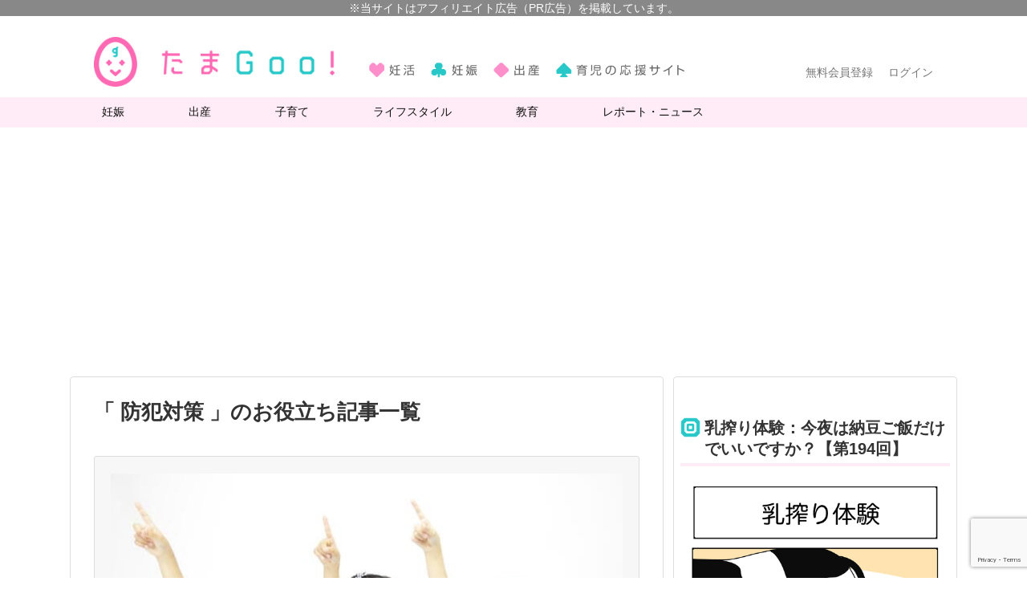

--- FILE ---
content_type: text/html; charset=UTF-8
request_url: https://tamagoo.jp/tag/security-measures/
body_size: 18832
content:
<!DOCTYPE html>
<html lang="ja">
    <head>
                <meta charset="UTF-8">
                    <meta name="viewport" content="width=1280, maximum-scale=1, user-scalable=yes">
                <link rel="alternate" type="application/rss+xml" title="たまGoo! RSS Feed" href="https://tamagoo.jp/feed/" />
        <link rel="pingback" href="https://tamagoo.jp/xmlrpc.php" />
                <meta name="robots" content="noindex,follow">
<meta name="description" content="子どもが犠牲になる犯罪や事故が毎日のようにおきています。路上での安全対策、家での安全対策から 防犯、留守番、インターネット、災害対策、防犯グッズ、個人情報までわが子の子どもの安全・安心のためにできるお役立ちの情報や商品をご紹介します！" />
<meta name="keywords" content="防犯対策,ブログ,記事一覧" />
                                                                

<script type="text/javascript" src="https://ajax.googleapis.com/ajax/libs/jquery/1.8.2/jquery.min.js"></script>


<script>

$(document).ready(function(){
	$("#body-in").attr('class','body-in-add');
});
</script>                <script src="https://tamagoo.jp/wp-content/themes/simplicity2/js/jquery.tablefix_1.0.1.js"></script>
        <meta name='robots' content='index, follow, max-image-preview:large, max-snippet:-1, max-video-preview:-1' />
<meta property="og:title" content="たまGoo!"/>
<meta property="og:description" content="妊活・妊娠・出産・育児の応援サイト"/>
<meta property="og:image:alt" content="公衆トイレの犯罪"/>
<meta property="og:image" content="https://tamagoo.jp/wp-content/uploads/2023/05/crime-of-the-public-toilet.jpg"/>
<meta property="og:image:width" content="640"/>
<meta property="og:image:height" content="426"/>
<meta property="og:type" content="article"/>
<meta property="og:article:published_time" content="2023-07-14 10:00:46"/>
<meta property="og:article:modified_time" content="2023-07-03 13:03:00"/>
<meta property="og:article:tag" content="女の子"/>
<meta property="og:article:tag" content="防犯対策"/>
<meta property="og:article:tag" content="不審者"/>
<meta property="og:article:tag" content="登下校"/>
<meta property="og:article:tag" content="児童館"/>
<meta property="og:article:tag" content="公園"/>
<meta property="og:article:tag" content="かくれんぼ"/>
<meta name="twitter:card" content="summary">
<meta name="twitter:title" content="たまGoo!"/>
<meta name="twitter:description" content="妊活・妊娠・出産・育児の応援サイト"/>
<meta name="twitter:image" content="https://tamagoo.jp/wp-content/uploads/2023/05/crime-of-the-public-toilet.jpg"/>

	<!-- This site is optimized with the Yoast SEO plugin v17.8 - https://yoast.com/wordpress/plugins/seo/ -->
	<title>防犯対策 - たまGoo!</title>
	<meta name="description" content="子どもが犠牲になる犯罪や事故が毎日のようにおきています。路上での安全対策、家での安全対策から 防犯、留守番、インターネット、災害対策、防犯グッズ、個人情報までわが子の子どもの安全・安心のためにできるお役立ちの情報や商品をご紹介します！" />
	<link rel="canonical" href="https://tamagoo.jp/tag/security-measures/" />
	<meta property="og:url" content="https://tamagoo.jp/tag/security-measures/" />
	<meta property="og:site_name" content="たまGoo!" />
	<meta property="og:image" content="https://tamagoo.jp/wp-content/uploads/2016/10/security-measures.jpg" />
	<meta name="twitter:site" content="@tamagoojp" />
	<script type="application/ld+json" class="yoast-schema-graph">{"@context":"https://schema.org","@graph":[{"@type":"Organization","@id":"https://tamagoo.jp/#organization","name":"\u30c7\u30a3\u30fc\u30a8\u30e0\u30bd\u30ea\u30e5\u30fc\u30b7\u30e7\u30f3\u30ba\u682a\u5f0f\u4f1a\u793e","url":"https://tamagoo.jp/","sameAs":["https://www.facebook.com/tamagoojp/","https://twitter.com/tamagoojp"],"logo":{"@type":"ImageObject","@id":"https://tamagoo.jp/#logo","inLanguage":"ja","url":"https://tamagoo.jp/wp-content/uploads/2018/04/dms-logo.png","contentUrl":"https://tamagoo.jp/wp-content/uploads/2018/04/dms-logo.png","width":205,"height":129,"caption":"\u30c7\u30a3\u30fc\u30a8\u30e0\u30bd\u30ea\u30e5\u30fc\u30b7\u30e7\u30f3\u30ba\u682a\u5f0f\u4f1a\u793e"},"image":{"@id":"https://tamagoo.jp/#logo"}},{"@type":"WebSite","@id":"https://tamagoo.jp/#website","url":"https://tamagoo.jp/","name":"\u305f\u307eGoo!","description":"\u598a\u6d3b\u30fb\u598a\u5a20\u30fb\u51fa\u7523\u30fb\u80b2\u5150\u306e\u5fdc\u63f4\u30b5\u30a4\u30c8","publisher":{"@id":"https://tamagoo.jp/#organization"},"potentialAction":[{"@type":"SearchAction","target":{"@type":"EntryPoint","urlTemplate":"https://tamagoo.jp/?s={search_term_string}"},"query-input":"required name=search_term_string"}],"inLanguage":"ja"},{"@type":"CollectionPage","@id":"https://tamagoo.jp/tag/security-measures/#webpage","url":"https://tamagoo.jp/tag/security-measures/","name":"\u9632\u72af\u5bfe\u7b56 - \u305f\u307eGoo!","isPartOf":{"@id":"https://tamagoo.jp/#website"},"description":"\u5b50\u3069\u3082\u304c\u72a0\u7272\u306b\u306a\u308b\u72af\u7f6a\u3084\u4e8b\u6545\u304c\u6bce\u65e5\u306e\u3088\u3046\u306b\u304a\u304d\u3066\u3044\u307e\u3059\u3002\u8def\u4e0a\u3067\u306e\u5b89\u5168\u5bfe\u7b56\u3001\u5bb6\u3067\u306e\u5b89\u5168\u5bfe\u7b56\u304b\u3089 \u9632\u72af\u3001\u7559\u5b88\u756a\u3001\u30a4\u30f3\u30bf\u30fc\u30cd\u30c3\u30c8\u3001\u707d\u5bb3\u5bfe\u7b56\u3001\u9632\u72af\u30b0\u30c3\u30ba\u3001\u500b\u4eba\u60c5\u5831\u307e\u3067\u308f\u304c\u5b50\u306e\u5b50\u3069\u3082\u306e\u5b89\u5168\u30fb\u5b89\u5fc3\u306e\u305f\u3081\u306b\u3067\u304d\u308b\u304a\u5f79\u7acb\u3061\u306e\u60c5\u5831\u3084\u5546\u54c1\u3092\u3054\u7d39\u4ecb\u3057\u307e\u3059\uff01","breadcrumb":{"@id":"https://tamagoo.jp/tag/security-measures/#breadcrumb"},"inLanguage":"ja","potentialAction":[{"@type":"ReadAction","target":["https://tamagoo.jp/tag/security-measures/"]}]},{"@type":"BreadcrumbList","@id":"https://tamagoo.jp/tag/security-measures/#breadcrumb","itemListElement":[{"@type":"ListItem","position":1,"name":"Home","item":"https://tamagoo.jp/"},{"@type":"ListItem","position":2,"name":"\u9632\u72af\u5bfe\u7b56"}]}]}</script>
	<!-- / Yoast SEO plugin. -->


<link rel='dns-prefetch' href='//www.google.com' />
<link rel='dns-prefetch' href='//s.w.org' />
<link rel="alternate" type="application/rss+xml" title="たまGoo! &raquo; フィード" href="https://tamagoo.jp/feed/" />
<link rel="alternate" type="application/rss+xml" title="たまGoo! &raquo; コメントフィード" href="https://tamagoo.jp/comments/feed/" />
<link rel="alternate" type="application/rss+xml" title="たまGoo! &raquo; 防犯対策 タグのフィード" href="https://tamagoo.jp/tag/security-measures/feed/" />
		<script type="text/javascript">
			window._wpemojiSettings = {"baseUrl":"https:\/\/s.w.org\/images\/core\/emoji\/13.1.0\/72x72\/","ext":".png","svgUrl":"https:\/\/s.w.org\/images\/core\/emoji\/13.1.0\/svg\/","svgExt":".svg","source":{"concatemoji":"https:\/\/tamagoo.jp\/wp-includes\/js\/wp-emoji-release.min.js"}};
			!function(e,a,t){var n,r,o,i=a.createElement("canvas"),p=i.getContext&&i.getContext("2d");function s(e,t){var a=String.fromCharCode;p.clearRect(0,0,i.width,i.height),p.fillText(a.apply(this,e),0,0);e=i.toDataURL();return p.clearRect(0,0,i.width,i.height),p.fillText(a.apply(this,t),0,0),e===i.toDataURL()}function c(e){var t=a.createElement("script");t.src=e,t.defer=t.type="text/javascript",a.getElementsByTagName("head")[0].appendChild(t)}for(o=Array("flag","emoji"),t.supports={everything:!0,everythingExceptFlag:!0},r=0;r<o.length;r++)t.supports[o[r]]=function(e){if(!p||!p.fillText)return!1;switch(p.textBaseline="top",p.font="600 32px Arial",e){case"flag":return s([127987,65039,8205,9895,65039],[127987,65039,8203,9895,65039])?!1:!s([55356,56826,55356,56819],[55356,56826,8203,55356,56819])&&!s([55356,57332,56128,56423,56128,56418,56128,56421,56128,56430,56128,56423,56128,56447],[55356,57332,8203,56128,56423,8203,56128,56418,8203,56128,56421,8203,56128,56430,8203,56128,56423,8203,56128,56447]);case"emoji":return!s([10084,65039,8205,55357,56613],[10084,65039,8203,55357,56613])}return!1}(o[r]),t.supports.everything=t.supports.everything&&t.supports[o[r]],"flag"!==o[r]&&(t.supports.everythingExceptFlag=t.supports.everythingExceptFlag&&t.supports[o[r]]);t.supports.everythingExceptFlag=t.supports.everythingExceptFlag&&!t.supports.flag,t.DOMReady=!1,t.readyCallback=function(){t.DOMReady=!0},t.supports.everything||(n=function(){t.readyCallback()},a.addEventListener?(a.addEventListener("DOMContentLoaded",n,!1),e.addEventListener("load",n,!1)):(e.attachEvent("onload",n),a.attachEvent("onreadystatechange",function(){"complete"===a.readyState&&t.readyCallback()})),(n=t.source||{}).concatemoji?c(n.concatemoji):n.wpemoji&&n.twemoji&&(c(n.twemoji),c(n.wpemoji)))}(window,document,window._wpemojiSettings);
		</script>
		<style type="text/css">
img.wp-smiley,
img.emoji {
	display: inline !important;
	border: none !important;
	box-shadow: none !important;
	height: 1em !important;
	width: 1em !important;
	margin: 0 .07em !important;
	vertical-align: -0.1em !important;
	background: none !important;
	padding: 0 !important;
}
</style>
	<link rel='stylesheet' id='simplicity-style-css'  href='https://tamagoo.jp/wp-content/themes/simplicity2/style.css' type='text/css' media='all' />
<link rel='stylesheet' id='responsive-style-css'  href='https://tamagoo.jp/wp-content/themes/simplicity2/css/responsive-pc.css' type='text/css' media='all' />
<link rel='stylesheet' id='font-awesome-style-css'  href='https://tamagoo.jp/wp-content/themes/simplicity2/webfonts/css/font-awesome.min.css' type='text/css' media='all' />
<link rel='stylesheet' id='icomoon-style-css'  href='https://tamagoo.jp/wp-content/themes/simplicity2/webfonts/icomoon/style.css' type='text/css' media='all' />
<link rel='stylesheet' id='thread-simple-style-css'  href='https://tamagoo.jp/wp-content/themes/simplicity2/css/thread-simple.css' type='text/css' media='all' />
<link rel='stylesheet' id='sns-viral-white-style-css'  href='https://tamagoo.jp/wp-content/themes/simplicity2/css/sns-viral-white.css' type='text/css' media='all' />
<link rel='stylesheet' id='extension-style-css'  href='https://tamagoo.jp/wp-content/themes/simplicity2/css/extension.css' type='text/css' media='all' />
<style id='extension-style-inline-css' type='text/css'>
.ad-space{text-align:center}ul.snsp li.twitter-page a span{background-color:#55acee}ul.snsp li.facebook-page a span{background-color:#3b5998}ul.snsp li.google-plus-page a span{background-color:#dd4b39}ul.snsp li.instagram-page a span{background-color:#3f729b}ul.snsp li.hatebu-page a span{background-color:#008fde}ul.snsp li.pinterest-page a span{background-color:#cc2127}ul.snsp li.youtube-page a span{background-color:#e52d27}ul.snsp li.flickr-page a span{background-color:#1d1d1b}ul.snsp li.line-page a span{background-color:#00c300}ul.snsp li.feedly-page a span{background-color:#87bd33}ul.snsp li.push7-page a span{background-color:#eeac00}ul.snsp li.rss-page a span{background-color:#fe9900}ul.snsp li a:hover{opacity:.7}.article{font-size:14px} #sidebar{width:336px}#header-in,#navi-in,#body-in,#footer-in{width:1106px}  #header .alignleft{margin-right:30px;max-width:none} .blog-card-wide{width:calc(100% - 40px);margin:20px}.blog-card-wide{width:auto;margin:0}.external-blog-card-hatena.blog-card-wide{width:calc(100% - 40px);margin:10px 20px}.entry-content .hover-card{width:calc(100% - 40px);margin:20px} .related-entry-thumbnail{height:230px;width:160px;margin-right:10px}.related-entry-thumbnail .related-entry-title a{font-size:14px}.related-entry-thumbnail img{width:160px;height:auto} .blog-card-thumbnail-right .blog-card-thumbnail{float:right}.blog-card-thumbnail-right .blog-card-content{margin-left:0;margin-right:110px}.blog-card-thumbnail-right img.blog-card-thumb-image{margin-left:10px;margin-right:0}#sidebar .blog-card-thumbnail-right .blog-card-content{margin-left:0;margin-right:90px}@media screen and (max-width:560px){.blog-card-thumbnail-right .blog-card-content{margin-right:90px}.blog-card-thumbnail-right .blog-card-title{margin-left:0}.blog-card-thumbnail-right img.blog-card-thumb-image{margin-left:5px;margin-right:0}}  #sidebar{background-color:#fff;padding:5px 8px;border-radius:4px;border:1px solid #ddd}@media screen and (max-width:639px){.article br{display:block}}
</style>
<link rel='stylesheet' id='child-style-css'  href='https://tamagoo.jp/wp-content/themes/simplicity2-child/style.css' type='text/css' media='all' />
<link rel='stylesheet' id='print-style-css'  href='https://tamagoo.jp/wp-content/themes/simplicity2/css/print.css' type='text/css' media='print' />
<link rel='stylesheet' id='wp-block-library-css'  href='https://tamagoo.jp/wp-includes/css/dist/block-library/style.min.css' type='text/css' media='all' />
<style id='wp-block-library-inline-css' type='text/css'>
.has-text-align-justify{text-align:justify;}
</style>
<link rel='stylesheet' id='mediaelement-css'  href='https://tamagoo.jp/wp-includes/js/mediaelement/mediaelementplayer-legacy.min.css' type='text/css' media='all' />
<link rel='stylesheet' id='wp-mediaelement-css'  href='https://tamagoo.jp/wp-includes/js/mediaelement/wp-mediaelement.min.css' type='text/css' media='all' />
<link rel='stylesheet' id='avatar-manager-css'  href='https://tamagoo.jp/wp-content/plugins/avatar-manager/assets/css/avatar-manager.min.css' type='text/css' media='all' />
<link rel='stylesheet' id='contact-form-7-css'  href='https://tamagoo.jp/wp-content/plugins/contact-form-7/includes/css/styles.css' type='text/css' media='all' />
<link rel='stylesheet' id='swpm.common-css'  href='https://tamagoo.jp/wp-content/plugins/simple-membership/css/swpm.common.css' type='text/css' media='all' />
<link rel='stylesheet' id='toc-screen-css'  href='https://tamagoo.jp/wp-content/plugins/table-of-contents-plus/screen.min.css' type='text/css' media='all' />
<link rel='stylesheet' id='tcd-maps-css'  href='https://tamagoo.jp/wp-content/plugins/tcd-google-maps/admin.css' type='text/css' media='all' />
<link rel='stylesheet' id='widgetopts-styles-css'  href='https://tamagoo.jp/wp-content/plugins/widget-options/assets/css/widget-options.css' type='text/css' media='all' />
<link rel='stylesheet' id='wp-polls-css'  href='https://tamagoo.jp/wp-content/plugins/wp-polls/polls-css.css' type='text/css' media='all' />
<style id='wp-polls-inline-css' type='text/css'>
.wp-polls .pollbar {
	margin: 1px;
	font-size: 13px;
	line-height: 15px;
	height: 15px;
	background-image: url('https://tamagoo.jp/wp-content/plugins/wp-polls/images/default/pollbg.gif');
	border: 1px solid #D7F9FF;
}

</style>
<link rel='stylesheet' id='amazonjs-css'  href='https://tamagoo.jp/wp-content/plugins/amazonjs/css/amazonjs.css' type='text/css' media='all' />
<link rel='stylesheet' id='tablepress-default-css'  href='https://tamagoo.jp/wp-content/plugins/tablepress/css/default.min.css' type='text/css' media='all' />
<style id='tablepress-default-inline-css' type='text/css'>
.tablepress thead th,.tablepress tbody tr:first-child td,.tablepress tbody td,.tablepress tfoot th{border:1px solid #8F8F8F!important}.tablepress thead th{background-color:#FFE9CE}
</style>
<link rel='stylesheet' id='jetpack_css-css'  href='https://tamagoo.jp/wp-content/plugins/jetpack/css/jetpack.css' type='text/css' media='all' />
<script type='text/javascript' src='https://tamagoo.jp/wp-includes/js/jquery/jquery.min.js' id='jquery-core-js'></script>
<script type='text/javascript' src='https://tamagoo.jp/wp-includes/js/jquery/jquery-migrate.min.js' id='jquery-migrate-js'></script>
<script type='text/javascript' src='https://tamagoo.jp/wp-content/plugins/avatar-manager/assets/js/avatar-manager.min.js' id='avatar-manager-js'></script>
<link rel="EditURI" type="application/rsd+xml" title="RSD" href="https://tamagoo.jp/xmlrpc.php?rsd" />
<link rel="wlwmanifest" type="application/wlwmanifest+xml" href="https://tamagoo.jp/wp-includes/wlwmanifest.xml" /> 
<meta name="generator" content="WordPress 5.8.12" />
<style type="text/css">div#toc_container {width: 100%;}div#toc_container ul li {font-size: 100%;}</style><style type='text/css'>img#wpstats{display:none}</style>
		<link rel="shortcut icon" type="image/x-icon" href="https://tamagoo.jp/wp-content/uploads/2016/09/TAMAGOO_logo_RGB_fix_32x32.png" />
      <meta name="onesignal" content="wordpress-plugin"/>
            <script>

      window.OneSignal = window.OneSignal || [];

      OneSignal.push( function() {
        OneSignal.SERVICE_WORKER_UPDATER_PATH = "OneSignalSDKUpdaterWorker.js.php";
                      OneSignal.SERVICE_WORKER_PATH = "OneSignalSDKWorker.js.php";
                      OneSignal.SERVICE_WORKER_PARAM = { scope: "/" };
        OneSignal.setDefaultNotificationUrl("https://tamagoo.jp");
        var oneSignal_options = {};
        window._oneSignalInitOptions = oneSignal_options;

        oneSignal_options['wordpress'] = true;
oneSignal_options['appId'] = '50f70834-f638-4cb9-b3d6-4fa475367d23';
oneSignal_options['allowLocalhostAsSecureOrigin'] = true;
oneSignal_options['welcomeNotification'] = { };
oneSignal_options['welcomeNotification']['title'] = "たまGoo!";
oneSignal_options['welcomeNotification']['message'] = "プッシュ通知登録ありがとうございます！更新情報を随時お届けします。";
oneSignal_options['welcomeNotification']['url'] = "https://tamagoo.jp/";
oneSignal_options['path'] = "https://tamagoo.jp/wp-content/plugins/onesignal-free-web-push-notifications/sdk_files/";
oneSignal_options['safari_web_id'] = "web.onesignal.auto.5f8d50ad-7ec3-4f1c-a2de-134e8949294e";
oneSignal_options['promptOptions'] = { };
oneSignal_options['promptOptions']['actionMessage'] = "プッシュ通知を登録するとサイトの更新情報を受け取れます。";
oneSignal_options['promptOptions']['exampleNotificationTitleDesktop'] = "通知タイトル";
oneSignal_options['promptOptions']['exampleNotificationMessageDesktop'] = "通知メッセージが表示されます";
oneSignal_options['promptOptions']['exampleNotificationTitleMobile'] = "通知タイトル";
oneSignal_options['promptOptions']['exampleNotificationMessageMobile'] = "通知メッセージが表示されます";
oneSignal_options['promptOptions']['exampleNotificationCaption'] = "(通知はいつでも登録解除できます)";
oneSignal_options['promptOptions']['acceptButtonText'] = "登録する";
oneSignal_options['promptOptions']['cancelButtonText'] = "今はしない";
oneSignal_options['promptOptions']['siteName'] = "https://tamagoo.jp/";
                OneSignal.init(window._oneSignalInitOptions);
                OneSignal.showSlidedownPrompt();      });

      function documentInitOneSignal() {
        var oneSignal_elements = document.getElementsByClassName("OneSignal-prompt");

        var oneSignalLinkClickHandler = function(event) { OneSignal.push(['registerForPushNotifications']); event.preventDefault(); };        for(var i = 0; i < oneSignal_elements.length; i++)
          oneSignal_elements[i].addEventListener('click', oneSignalLinkClickHandler, false);
      }

      if (document.readyState === 'complete') {
           documentInitOneSignal();
      }
      else {
           window.addEventListener("load", function(event){
               documentInitOneSignal();
          });
      }
    </script>
<style type="text/css">.saboxplugin-wrap{-webkit-box-sizing:border-box;-moz-box-sizing:border-box;-ms-box-sizing:border-box;box-sizing:border-box;border:1px solid #eee;width:100%;clear:both;display:block;overflow:hidden;word-wrap:break-word;position:relative}.saboxplugin-wrap .saboxplugin-gravatar{float:left;padding:0 20px 20px 20px}.saboxplugin-wrap .saboxplugin-gravatar img{max-width:100px;height:auto;border-radius:0;}.saboxplugin-wrap .saboxplugin-authorname{font-size:18px;line-height:1;margin:20px 0 0 20px;display:block}.saboxplugin-wrap .saboxplugin-authorname a{text-decoration:none}.saboxplugin-wrap .saboxplugin-authorname a:focus{outline:0}.saboxplugin-wrap .saboxplugin-desc{display:block;margin:5px 20px}.saboxplugin-wrap .saboxplugin-desc a{text-decoration:underline}.saboxplugin-wrap .saboxplugin-desc p{margin:5px 0 12px}.saboxplugin-wrap .saboxplugin-web{margin:0 20px 15px;text-align:left}.saboxplugin-wrap .sab-web-position{text-align:right}.saboxplugin-wrap .saboxplugin-web a{color:#ccc;text-decoration:none}.saboxplugin-wrap .saboxplugin-socials{position:relative;display:block;background:#fcfcfc;padding:5px;border-top:1px solid #eee}.saboxplugin-wrap .saboxplugin-socials a svg{width:20px;height:20px}.saboxplugin-wrap .saboxplugin-socials a svg .st2{fill:#fff; transform-origin:center center;}.saboxplugin-wrap .saboxplugin-socials a svg .st1{fill:rgba(0,0,0,.3)}.saboxplugin-wrap .saboxplugin-socials a:hover{opacity:.8;-webkit-transition:opacity .4s;-moz-transition:opacity .4s;-o-transition:opacity .4s;transition:opacity .4s;box-shadow:none!important;-webkit-box-shadow:none!important}.saboxplugin-wrap .saboxplugin-socials .saboxplugin-icon-color{box-shadow:none;padding:0;border:0;-webkit-transition:opacity .4s;-moz-transition:opacity .4s;-o-transition:opacity .4s;transition:opacity .4s;display:inline-block;color:#fff;font-size:0;text-decoration:inherit;margin:5px;-webkit-border-radius:0;-moz-border-radius:0;-ms-border-radius:0;-o-border-radius:0;border-radius:0;overflow:hidden}.saboxplugin-wrap .saboxplugin-socials .saboxplugin-icon-grey{text-decoration:inherit;box-shadow:none;position:relative;display:-moz-inline-stack;display:inline-block;vertical-align:middle;zoom:1;margin:10px 5px;color:#444;fill:#444}.clearfix:after,.clearfix:before{content:' ';display:table;line-height:0;clear:both}.ie7 .clearfix{zoom:1}.saboxplugin-socials.sabox-colored .saboxplugin-icon-color .sab-twitch{border-color:#38245c}.saboxplugin-socials.sabox-colored .saboxplugin-icon-color .sab-addthis{border-color:#e91c00}.saboxplugin-socials.sabox-colored .saboxplugin-icon-color .sab-behance{border-color:#003eb0}.saboxplugin-socials.sabox-colored .saboxplugin-icon-color .sab-delicious{border-color:#06c}.saboxplugin-socials.sabox-colored .saboxplugin-icon-color .sab-deviantart{border-color:#036824}.saboxplugin-socials.sabox-colored .saboxplugin-icon-color .sab-digg{border-color:#00327c}.saboxplugin-socials.sabox-colored .saboxplugin-icon-color .sab-dribbble{border-color:#ba1655}.saboxplugin-socials.sabox-colored .saboxplugin-icon-color .sab-facebook{border-color:#1e2e4f}.saboxplugin-socials.sabox-colored .saboxplugin-icon-color .sab-flickr{border-color:#003576}.saboxplugin-socials.sabox-colored .saboxplugin-icon-color .sab-github{border-color:#264874}.saboxplugin-socials.sabox-colored .saboxplugin-icon-color .sab-google{border-color:#0b51c5}.saboxplugin-socials.sabox-colored .saboxplugin-icon-color .sab-googleplus{border-color:#96271a}.saboxplugin-socials.sabox-colored .saboxplugin-icon-color .sab-html5{border-color:#902e13}.saboxplugin-socials.sabox-colored .saboxplugin-icon-color .sab-instagram{border-color:#1630aa}.saboxplugin-socials.sabox-colored .saboxplugin-icon-color .sab-linkedin{border-color:#00344f}.saboxplugin-socials.sabox-colored .saboxplugin-icon-color .sab-pinterest{border-color:#5b040e}.saboxplugin-socials.sabox-colored .saboxplugin-icon-color .sab-reddit{border-color:#992900}.saboxplugin-socials.sabox-colored .saboxplugin-icon-color .sab-rss{border-color:#a43b0a}.saboxplugin-socials.sabox-colored .saboxplugin-icon-color .sab-sharethis{border-color:#5d8420}.saboxplugin-socials.sabox-colored .saboxplugin-icon-color .sab-skype{border-color:#00658a}.saboxplugin-socials.sabox-colored .saboxplugin-icon-color .sab-soundcloud{border-color:#995200}.saboxplugin-socials.sabox-colored .saboxplugin-icon-color .sab-spotify{border-color:#0f612c}.saboxplugin-socials.sabox-colored .saboxplugin-icon-color .sab-stackoverflow{border-color:#a95009}.saboxplugin-socials.sabox-colored .saboxplugin-icon-color .sab-steam{border-color:#006388}.saboxplugin-socials.sabox-colored .saboxplugin-icon-color .sab-user_email{border-color:#b84e05}.saboxplugin-socials.sabox-colored .saboxplugin-icon-color .sab-stumbleUpon{border-color:#9b280e}.saboxplugin-socials.sabox-colored .saboxplugin-icon-color .sab-tumblr{border-color:#10151b}.saboxplugin-socials.sabox-colored .saboxplugin-icon-color .sab-twitter{border-color:#0967a0}.saboxplugin-socials.sabox-colored .saboxplugin-icon-color .sab-vimeo{border-color:#0d7091}.saboxplugin-socials.sabox-colored .saboxplugin-icon-color .sab-windows{border-color:#003f71}.saboxplugin-socials.sabox-colored .saboxplugin-icon-color .sab-whatsapp{border-color:#003f71}.saboxplugin-socials.sabox-colored .saboxplugin-icon-color .sab-wordpress{border-color:#0f3647}.saboxplugin-socials.sabox-colored .saboxplugin-icon-color .sab-yahoo{border-color:#14002d}.saboxplugin-socials.sabox-colored .saboxplugin-icon-color .sab-youtube{border-color:#900}.saboxplugin-socials.sabox-colored .saboxplugin-icon-color .sab-xing{border-color:#000202}.saboxplugin-socials.sabox-colored .saboxplugin-icon-color .sab-mixcloud{border-color:#2475a0}.saboxplugin-socials.sabox-colored .saboxplugin-icon-color .sab-vk{border-color:#243549}.saboxplugin-socials.sabox-colored .saboxplugin-icon-color .sab-medium{border-color:#00452c}.saboxplugin-socials.sabox-colored .saboxplugin-icon-color .sab-quora{border-color:#420e00}.saboxplugin-socials.sabox-colored .saboxplugin-icon-color .sab-meetup{border-color:#9b181c}.saboxplugin-socials.sabox-colored .saboxplugin-icon-color .sab-goodreads{border-color:#000}.saboxplugin-socials.sabox-colored .saboxplugin-icon-color .sab-snapchat{border-color:#999700}.saboxplugin-socials.sabox-colored .saboxplugin-icon-color .sab-500px{border-color:#00557f}.saboxplugin-socials.sabox-colored .saboxplugin-icon-color .sab-mastodont{border-color:#185886}.sabox-plus-item{margin-bottom:20px}@media screen and (max-width:480px){.saboxplugin-wrap{text-align:center}.saboxplugin-wrap .saboxplugin-gravatar{float:none;padding:20px 0;text-align:center;margin:0 auto;display:block}.saboxplugin-wrap .saboxplugin-gravatar img{float:none;display:inline-block;display:-moz-inline-stack;vertical-align:middle;zoom:1}.saboxplugin-wrap .saboxplugin-desc{margin:0 10px 20px;text-align:center}.saboxplugin-wrap .saboxplugin-authorname{text-align:center;margin:10px 0 20px}}body .saboxplugin-authorname a,body .saboxplugin-authorname a:hover{box-shadow:none;-webkit-box-shadow:none}a.sab-profile-edit{font-size:16px!important;line-height:1!important}.sab-edit-settings a,a.sab-profile-edit{color:#0073aa!important;box-shadow:none!important;-webkit-box-shadow:none!important}.sab-edit-settings{margin-right:15px;position:absolute;right:0;z-index:2;bottom:10px;line-height:20px}.sab-edit-settings i{margin-left:5px}.saboxplugin-socials{line-height:1!important}.rtl .saboxplugin-wrap .saboxplugin-gravatar{float:right}.rtl .saboxplugin-wrap .saboxplugin-authorname{display:flex;align-items:center}.rtl .saboxplugin-wrap .saboxplugin-authorname .sab-profile-edit{margin-right:10px}.rtl .sab-edit-settings{right:auto;left:0}img.sab-custom-avatar{max-width:75px;}.saboxplugin-wrap .saboxplugin-authorname {font-family:"none";}.saboxplugin-wrap .saboxplugin-desc {font-family:none;}.saboxplugin-wrap {margin-top:0px; margin-bottom:0px; padding: 0px 0px }.saboxplugin-wrap .saboxplugin-authorname {font-size:18px; line-height:25px;}.saboxplugin-wrap .saboxplugin-desc p, .saboxplugin-wrap .saboxplugin-desc {font-size:14px !important; line-height:21px !important;}.saboxplugin-wrap .saboxplugin-web {font-size:14px;}.saboxplugin-wrap .saboxplugin-socials a svg {width:18px;height:18px;}</style><style type="text/css" id="wp-custom-css">#header:before {
    content: "※当サイトはアフィリエイト広告（PR広告）を掲載しています。";
    background-color: #888;
    display: block;
    text-align: center;
    color: #fff;
    font-size: 0.9em;
	  margin-bottom:10px;
	  line-height:1.4em;
}</style>    </head>
    <body class="archive tag tag-security-measures tag-447" itemscope itemtype="http://schema.org/WebPage">

        <!-- Google Tag Manager -->
        <noscript><iframe src="//www.googletagmanager.com/ns.html?id=GTM-MS9FPL"
                      height="0" width="0" style="display:none;visibility:hidden"></iframe></noscript>
        <script>(function(w,d,s,l,i){w[l]=w[l]||[];w[l].push({'gtm.start':
                                                              new Date().getTime(),event:'gtm.js'});var f=d.getElementsByTagName(s)[0],
                                                                                                        j=d.createElement(s),dl=l!='dataLayer'?'&l='+l:'';j.async=true;j.src=
                                                                                                            '//www.googletagmanager.com/gtm.js?id='+i+dl;f.parentNode.insertBefore(j,f);
            })(window,document,'script','dataLayer','GTM-MS9FPL');</script>
        <!-- End Google Tag Manager -->

        <div id="container">

            <!-- header -->
            <header itemscope itemtype="http://schema.org/WPHeader">
                <div id="header" class="clearfix">
                    <div id="header-in">

                                                <div id="h-top">
                            <!-- モバイルメニュー表示用のボタン -->
<div id="mobile-menu">
  <a id="mobile-menu-toggle" href="#"><span class="fa fa-bars fa-2x"></span></a>
</div>

                            <div class="alignleft top-title-catchphrase">
                                <!-- サイトのタイトル -->
<p id="site-title" itemscope itemtype="http://schema.org/Organization">
  <a href="https://tamagoo.jp/"><img src="https://tamagoo.jp/wp-content/uploads/2016/09/TAMAGOO_logo_RGB_fix-01.png" alt="たまGoo!" class="site-title-img" /></a></p>
<!-- サイトの概要 -->
<p id="site-description">
  <img src="https://tamagoo.jp/wp-content/themes/simplicity2-child/images/tamagoo_header.png" alt="妊活・妊娠・出産・育児の応援サイト">
</p>
                            </div>

                            <div class="alignright top-sns-follows">
                                
                                <ul class="member_line">
                                                    	                    <li><a href="https://tamagoo.jp/wp-content/themes/simplicity2/membership-join/membership-registration/">無料会員登録</a></li>
					                    <li><a href="https://tamagoo.jp/wp-content/themes/simplicity2/membership-login/">ログイン</a></li>
                                                                    </ul>

                            </div>

                        </div><!-- /#h-top -->
                    </div><!-- /#header-in -->
                </div><!-- /#header -->
            </header>

            <!-- Navigation -->
<nav itemscope itemtype="http://schema.org/SiteNavigationElement">
  <div id="navi">
      	<div id="navi-in">
      <div class="menu-gnavi-container"><ul id="menu-gnavi" class="menu"><li id="menu-item-90" class="menu-item menu-item-type-taxonomy menu-item-object-category menu-item-has-children menu-item-90"><a href="https://tamagoo.jp/pregnant/">妊娠</a>
<ul class="sub-menu">
	<li id="menu-item-2336" class="menu-item menu-item-type-taxonomy menu-item-object-category menu-item-2336"><a href="https://tamagoo.jp/pregnant/first-trimester/">妊娠初期</a></li>
	<li id="menu-item-2337" class="menu-item menu-item-type-taxonomy menu-item-object-category menu-item-2337"><a href="https://tamagoo.jp/pregnant/second-trimester/">妊娠中期</a></li>
	<li id="menu-item-2338" class="menu-item menu-item-type-taxonomy menu-item-object-category menu-item-2338"><a href="https://tamagoo.jp/pregnant/third-trimester/">妊娠後期</a></li>
</ul>
</li>
<li id="menu-item-4060" class="menu-item menu-item-type-taxonomy menu-item-object-category menu-item-has-children menu-item-4060"><a href="https://tamagoo.jp/give-birth/">出産</a>
<ul class="sub-menu">
	<li id="menu-item-4427" class="menu-item menu-item-type-taxonomy menu-item-object-category menu-item-4427"><a href="https://tamagoo.jp/give-birth/pregnancy-birth/">出産前</a></li>
	<li id="menu-item-4428" class="menu-item menu-item-type-taxonomy menu-item-object-category menu-item-4428"><a href="https://tamagoo.jp/give-birth/after-childbirth/">出産後</a></li>
</ul>
</li>
<li id="menu-item-3126" class="menu-item menu-item-type-taxonomy menu-item-object-category menu-item-has-children menu-item-3126"><a href="https://tamagoo.jp/childcare/">子育て</a>
<ul class="sub-menu">
	<li id="menu-item-9006" class="menu-item menu-item-type-taxonomy menu-item-object-category menu-item-9006"><a href="https://tamagoo.jp/childcare/summary-of-hokatsu/">保育園・幼稚園</a></li>
	<li id="menu-item-4055" class="menu-item menu-item-type-taxonomy menu-item-object-category menu-item-4055"><a href="https://tamagoo.jp/childcare/infant/">0歳児</a></li>
	<li id="menu-item-4056" class="menu-item menu-item-type-taxonomy menu-item-object-category menu-item-4056"><a href="https://tamagoo.jp/childcare/1-year-olds/">1歳児</a></li>
	<li id="menu-item-4057" class="menu-item menu-item-type-taxonomy menu-item-object-category menu-item-4057"><a href="https://tamagoo.jp/childcare/2-year-olds/">2歳児</a></li>
	<li id="menu-item-4058" class="menu-item menu-item-type-taxonomy menu-item-object-category menu-item-4058"><a href="https://tamagoo.jp/childcare/3-6-year-olds/">3歳~6歳児</a></li>
	<li id="menu-item-12166" class="menu-item menu-item-type-taxonomy menu-item-object-category menu-item-12166"><a href="https://tamagoo.jp/childcare/7-12-year-olds/">7歳~12歳児</a></li>
	<li id="menu-item-82893" class="menu-item menu-item-type-taxonomy menu-item-object-category menu-item-82893"><a href="https://tamagoo.jp/childcare/dotabata-diary/">今夜は納豆ご飯だけでいいですか</a></li>
</ul>
</li>
<li id="menu-item-81628" class="menu-item menu-item-type-taxonomy menu-item-object-category menu-item-has-children menu-item-81628"><a href="https://tamagoo.jp/lifestyle/">ライフスタイル</a>
<ul class="sub-menu">
	<li id="menu-item-81629" class="menu-item menu-item-type-taxonomy menu-item-object-category menu-item-81629"><a href="https://tamagoo.jp/lifestyle/food/">食生活</a></li>
	<li id="menu-item-81630" class="menu-item menu-item-type-taxonomy menu-item-object-category menu-item-81630"><a href="https://tamagoo.jp/lifestyle/hospital/">病院</a></li>
	<li id="menu-item-81631" class="menu-item menu-item-type-taxonomy menu-item-object-category menu-item-81631"><a href="https://tamagoo.jp/lifestyle/work/">仕事</a></li>
	<li id="menu-item-81637" class="menu-item menu-item-type-taxonomy menu-item-object-category menu-item-81637"><a href="https://tamagoo.jp/lifestyle/money-and-residence/">お金・住まい</a></li>
	<li id="menu-item-81638" class="menu-item menu-item-type-taxonomy menu-item-object-category menu-item-81638"><a href="https://tamagoo.jp/lifestyle/human-relations/">人間関係</a></li>
	<li id="menu-item-81639" class="menu-item menu-item-type-taxonomy menu-item-object-category menu-item-81639"><a href="https://tamagoo.jp/lifestyle/dressing-up-beauty-culture/">おしゃれ・美容</a></li>
</ul>
</li>
<li id="menu-item-81640" class="menu-item menu-item-type-taxonomy menu-item-object-category menu-item-has-children menu-item-81640"><a href="https://tamagoo.jp/education/">教育</a>
<ul class="sub-menu">
	<li id="menu-item-81641" class="menu-item menu-item-type-taxonomy menu-item-object-category menu-item-81641"><a href="https://tamagoo.jp/education/lesson/">習い事</a></li>
	<li id="menu-item-81642" class="menu-item menu-item-type-taxonomy menu-item-object-category menu-item-81642"><a href="https://tamagoo.jp/education/taking-an-examination/">受験</a></li>
	<li id="menu-item-92809" class="menu-item menu-item-type-taxonomy menu-item-object-category menu-item-92809"><a href="https://tamagoo.jp/education/future-education/">これからの教育</a></li>
</ul>
</li>
<li id="menu-item-81636" class="menu-item menu-item-type-taxonomy menu-item-object-category menu-item-has-children menu-item-81636"><a href="https://tamagoo.jp/report-news/">レポート・ニュース</a>
<ul class="sub-menu">
	<li id="menu-item-92807" class="menu-item menu-item-type-taxonomy menu-item-object-category menu-item-92807"><a href="https://tamagoo.jp/report-news/press_release/">プレゼント・プレスリリース</a></li>
	<li id="menu-item-92806" class="menu-item menu-item-type-taxonomy menu-item-object-category menu-item-92806"><a href="https://tamagoo.jp/report-news/editorial-staff-blog/">編集部ブログ</a></li>
</ul>
</li>
</ul></div>    </div><!-- /#navi-in -->
  </div><!-- /#navi -->
</nav>
<!-- /Navigation -->
            <!-- 本体部分 -->
            <div id="body">
                <div id="body-in">

                    
                    <!-- main -->
                    <main itemscope itemprop="mainContentOfPage">
                        <div id="main" itemtype="http://schema.org/Blog">


  <h1 id="archive-title">「
        防犯対策      」のお役立ち記事一覧  </h1>





<!-- カテゴリの説明文 -->
<div class="category-description tag-description"><p><img src="/wp-content/uploads/2016/10/security-measures.jpg" alt="家で子どもをみる母親" width="640" height="426" class="alignnone size-large" /><br />
子どもが犠牲になる犯罪や事故が毎日のようにおきています。路上での安全対策、家での安全対策から 防犯、留守番、インターネット、災害対策、防犯グッズ、個人情報までわが子の子どもの安全・安心のためにできるお役立ちの情報や商品をご紹介します！</p>
</div>

<div id="list">
<!-- 記事一覧 -->
<a class="hover-card" href="https://tamagoo.jp/give-birth/crime-of-the-public-toilet/"><article id="post-95374" class="entry cf entry-card post-95374 post type-post status-publish format-standard has-post-thumbnail category-after-childbirth category-give-birth tag-girl tag-security-measures tag-suspicious-person tag-going-to-and-from-school tag-childrens-house tag-park tag-1935">
  <figure class="entry-thumb">
                  <img width="150" height="150" src="https://tamagoo.jp/wp-content/uploads/2023/05/crime-of-the-public-toilet-150x150.jpg" class="entry-thumnail wp-post-image" alt="公衆トイレで性犯罪に遭わないための防衛策。子どもの安全どう守る？" loading="lazy" srcset="https://tamagoo.jp/wp-content/uploads/2023/05/crime-of-the-public-toilet-150x150.jpg 150w, https://tamagoo.jp/wp-content/uploads/2023/05/crime-of-the-public-toilet-100x100.jpg 100w" sizes="(max-width: 150px) 100vw, 150px" />
            </figure><!-- /.entry-thumb -->

  <div class="entry-card-content">
  <header>
    <h2>公衆トイレで性犯罪に遭わないための防衛策。子どもの安全どう守る？</h2>
    <p class="post-meta">
            <span class="post-date"><span class="fa fa-clock-o fa-fw"></span><span class="published">2023/7/14</span></span>
      
            <span class="category"><span class="fa fa-folder fa-fw"></span>出産後, 出産</span>
      
      
      
    </p><!-- /.post-meta -->
      </header>
  <p class="entry-snippet">
公園や街、駅やショッピングセンターなど、身近にある公衆トイレは、女の子だけでなく、男の子でも性犯罪にあってしまうリスクの高い場所です。...</p>

    <footer>
    <p class="entry-read">記事を読む</p>
  </footer>
  
</div><!-- /.entry-card-content -->
</article></a><a class="hover-card" href="https://tamagoo.jp/lifestyle/list-of-the-darkness/"><article id="post-95261" class="entry cf entry-card post-95261 post type-post status-publish format-standard has-post-thumbnail category-lifestyle category-human-relations tag-questionnaire tag-security-measures tag-risk tag-money tag-family tag-sns">
  <figure class="entry-thumb">
                  <img width="150" height="150" src="https://tamagoo.jp/wp-content/uploads/2023/04/list-of-the-darkness-150x150.jpg" class="entry-thumnail wp-post-image" alt="知らぬ間に個人情報が！闇名簿に気を付けるコト" loading="lazy" srcset="https://tamagoo.jp/wp-content/uploads/2023/04/list-of-the-darkness-150x150.jpg 150w, https://tamagoo.jp/wp-content/uploads/2023/04/list-of-the-darkness-100x100.jpg 100w" sizes="(max-width: 150px) 100vw, 150px" />
            </figure><!-- /.entry-thumb -->

  <div class="entry-card-content">
  <header>
    <h2>知らぬ間に個人情報が！闇名簿に気を付けるコト</h2>
    <p class="post-meta">
            <span class="post-date"><span class="fa fa-clock-o fa-fw"></span><span class="published">2023/5/9</span></span>
      
            <span class="category"><span class="fa fa-folder fa-fw"></span>ライフスタイル, 人間関係</span>
      
      
      
    </p><!-- /.post-meta -->
      </header>
  <p class="entry-snippet">
2022年～2023年にかけて、関東を中心に相次いだルフィと名乗るリーダー率いる同一グループが起こした広域強盗事件。ニュースでも大々的に...</p>

    <footer>
    <p class="entry-read">記事を読む</p>
  </footer>
  
</div><!-- /.entry-card-content -->
</article></a><a class="hover-card" href="https://tamagoo.jp/lifestyle/not-permit-house-invasion/"><article id="post-94172" class="entry cf entry-card post-94172 post type-post status-publish format-standard has-post-thumbnail category-lifestyle category-money-and-residence tag-security-measures tag-bathroom tag-sleep-time tag-security-goods">
  <figure class="entry-thumb">
                  <img width="150" height="150" src="https://tamagoo.jp/wp-content/uploads/2022/11/not-permit-house-invasion-150x150.png" class="entry-thumnail wp-post-image" alt="油断は禁物！寝静まった夜に住宅侵入を許さないための防犯ポイント" loading="lazy" srcset="https://tamagoo.jp/wp-content/uploads/2022/11/not-permit-house-invasion-150x150.png 150w, https://tamagoo.jp/wp-content/uploads/2022/11/not-permit-house-invasion-100x100.png 100w" sizes="(max-width: 150px) 100vw, 150px" />
            </figure><!-- /.entry-thumb -->

  <div class="entry-card-content">
  <header>
    <h2>油断は禁物！寝静まった夜に住宅侵入を許さないための防犯ポイント</h2>
    <p class="post-meta">
            <span class="post-date"><span class="fa fa-clock-o fa-fw"></span><span class="published">2023/4/13</span></span>
      
            <span class="category"><span class="fa fa-folder fa-fw"></span>ライフスタイル, お金・住まい</span>
      
      
      
    </p><!-- /.post-meta -->
      </header>
  <p class="entry-snippet">
近年相次ぐ＂住宅侵入＂のニュース。「夜は家族もいるし、大丈夫だろう」と、安心している方も多いのではないでしょうか？
最近ではわいせつ目...</p>

    <footer>
    <p class="entry-read">記事を読む</p>
  </footer>
  
</div><!-- /.entry-card-content -->
</article></a><a class="hover-card" href="https://tamagoo.jp/childcare/manner-of-the-telephone/"><article id="post-70165" class="entry cf entry-card post-70165 post type-post status-publish format-standard has-post-thumbnail category-childcare category-7-12-year-olds tag-age tag-security-measures tag-child tag-degenerate tag-elementary-school-lower-grades tag-house-sitting tag-communication tag-baby-name tag-manners tag-1740">
  <figure class="entry-thumb">
                  <img width="150" height="150" src="https://tamagoo.jp/wp-content/uploads/2018/10/manner-of-the-telephone-150x150.jpg" class="entry-thumnail wp-post-image" alt="家の電話は何歳から取らせる？子どもに教えておきたい電話のマナー" loading="lazy" srcset="https://tamagoo.jp/wp-content/uploads/2018/10/manner-of-the-telephone-150x150.jpg 150w, https://tamagoo.jp/wp-content/uploads/2018/10/manner-of-the-telephone-100x100.jpg 100w" sizes="(max-width: 150px) 100vw, 150px" />
            </figure><!-- /.entry-thumb -->

  <div class="entry-card-content">
  <header>
    <h2>家の電話は何歳から取らせる？子どもに教えておきたい電話のマナー</h2>
    <p class="post-meta">
            <span class="post-date"><span class="fa fa-clock-o fa-fw"></span><span class="published">2018/11/15</span></span>
      
            <span class="category"><span class="fa fa-folder fa-fw"></span>育児, 7歳~12歳児</span>
      
      
      
    </p><!-- /.post-meta -->
      </header>
  <p class="entry-snippet">
スマートフォンや携帯電話が普及したといっても、各家庭にはまだ固定電話があるケースが大半です。手軽に話すことのできるスマートフォンや携帯と...</p>

    <footer>
    <p class="entry-read">記事を読む</p>
  </footer>
  
</div><!-- /.entry-card-content -->
</article></a><a class="hover-card" href="https://tamagoo.jp/lifestyle/recommended-home-security/"><article id="post-60765" class="entry cf entry-card post-60765 post type-post status-publish format-standard has-post-thumbnail category-lifestyle category-money-and-residence tag-security-measures tag-child tag-suspicious-person tag-going-to-and-from-school tag-house-sitting">
  <figure class="entry-thumb">
                  <img width="150" height="150" src="https://tamagoo.jp/wp-content/uploads/2018/02/recommended-home-security-150x150.jpg" class="entry-thumnail wp-post-image" alt="家族が増えたら安心防犯対策！おすすめのホームセキュリティー" loading="lazy" srcset="https://tamagoo.jp/wp-content/uploads/2018/02/recommended-home-security-150x150.jpg 150w, https://tamagoo.jp/wp-content/uploads/2018/02/recommended-home-security-100x100.jpg 100w" sizes="(max-width: 150px) 100vw, 150px" />
            </figure><!-- /.entry-thumb -->

  <div class="entry-card-content">
  <header>
    <h2>家族が増えたら安心防犯対策！おすすめのホームセキュリティー</h2>
    <p class="post-meta">
            <span class="post-date"><span class="fa fa-clock-o fa-fw"></span><span class="published">2018/5/8</span></span>
      
            <span class="category"><span class="fa fa-folder fa-fw"></span>ライフスタイル, お金・住まい</span>
      
      
      
    </p><!-- /.post-meta -->
      </header>
  <p class="entry-snippet">　
家の玄関に「犬」と書かれたステッカーが貼られているのを見たことはありませんか。これは狂犬病の予防接種をすると配られるものなのですが、昔...</p>

    <footer>
    <p class="entry-read">記事を読む</p>
  </footer>
  
</div><!-- /.entry-card-content -->
</article></a><a class="hover-card" href="https://tamagoo.jp/childcare/home-security-camera/"><article id="post-60041" class="entry cf entry-card post-60041 post type-post status-publish format-standard has-post-thumbnail category-childcare category-7-12-year-olds tag-security-measures tag-child tag-suspicious-person tag-house-sitting tag-intercom tag-precaution tag-1726">
  <figure class="entry-thumb">
                  <img width="150" height="150" src="https://tamagoo.jp/wp-content/uploads/2018/01/home-security-camera-150x150.jpg" class="entry-thumnail wp-post-image" alt="子どもを守ろう！進化する家庭用防犯カメラ" loading="lazy" srcset="https://tamagoo.jp/wp-content/uploads/2018/01/home-security-camera-150x150.jpg 150w, https://tamagoo.jp/wp-content/uploads/2018/01/home-security-camera-100x100.jpg 100w" sizes="(max-width: 150px) 100vw, 150px" />
            </figure><!-- /.entry-thumb -->

  <div class="entry-card-content">
  <header>
    <h2>子どもを守ろう！進化する家庭用防犯カメラ</h2>
    <p class="post-meta">
            <span class="post-date"><span class="fa fa-clock-o fa-fw"></span><span class="published">2018/4/16</span></span>
      
            <span class="category"><span class="fa fa-folder fa-fw"></span>育児, 7歳~12歳児</span>
      
      
      
    </p><!-- /.post-meta -->
      </header>
  <p class="entry-snippet">
子どもは大人より体力的にも弱いため、事件に巻き込まれるという最悪の事態が起こってしまうことがないとはいえません。「自分の子どもは大丈夫」...</p>

    <footer>
    <p class="entry-read">記事を読む</p>
  </footer>
  
</div><!-- /.entry-card-content -->
</article></a><a class="hover-card" href="https://tamagoo.jp/childcare/school-child-10years-howtospend/"><article id="post-39053" class="entry cf entry-card post-39053 post type-post status-publish format-standard has-post-thumbnail category-childcare category-7-12-year-olds tag-security-measures tag-lesson tag-child tag-after-school-care-for-children tag-ways-to-spend-time tag-friend tag-house-sitting tag-cramming-school tag-club-activities tag-fourth-grader tag-wall-of-small-4">
  <figure class="entry-thumb">
                  <img width="150" height="150" src="https://tamagoo.jp/wp-content/uploads/2017/05/school-child-10years-howtospend-150x150.jpg" class="entry-thumnail wp-post-image" alt="学童も卒所、小学4年生はどんな放課後を過ごしているのか" loading="lazy" srcset="https://tamagoo.jp/wp-content/uploads/2017/05/school-child-10years-howtospend-150x150.jpg 150w, https://tamagoo.jp/wp-content/uploads/2017/05/school-child-10years-howtospend-100x100.jpg 100w" sizes="(max-width: 150px) 100vw, 150px" />
            </figure><!-- /.entry-thumb -->

  <div class="entry-card-content">
  <header>
    <h2>学童も卒所、小学4年生はどんな放課後を過ごしているのか</h2>
    <p class="post-meta">
            <span class="post-date"><span class="fa fa-clock-o fa-fw"></span><span class="published">2017/5/2</span></span>
      
            <span class="category"><span class="fa fa-folder fa-fw"></span>育児, 7歳~12歳児</span>
      
      
      
    </p><!-- /.post-meta -->
      </header>
  <p class="entry-snippet">

「小1の壁」を乗り越え親も子どもも小学校生活にもすっかり慣れた頃に再びワーキングママを悩ますのが、「小4の壁」ではないでしょうか。学...</p>

    <footer>
    <p class="entry-read">記事を読む</p>
  </footer>
  
</div><!-- /.entry-card-content -->
</article></a><a class="hover-card" href="https://tamagoo.jp/childcare/security-buzzer-kids-carrying-goods/"><article id="post-24064" class="entry cf entry-card post-24064 post type-post status-publish format-standard has-post-thumbnail category-childcare category-7-12-year-olds tag-security-measures tag-lesson tag-child tag-suspicious-person tag-going-to-and-from-school tag-randsel tag-primary-school tag-security-goods">
  <figure class="entry-thumb">
                  <img width="150" height="150" src="https://tamagoo.jp/wp-content/uploads/2017/01/security-buzzer-kids-carrying-goods-150x150.jpg" class="entry-thumnail wp-post-image" alt="防犯ブザーにキッズ携帯！子どもの身を守る防犯グッズ6選" loading="lazy" srcset="https://tamagoo.jp/wp-content/uploads/2017/01/security-buzzer-kids-carrying-goods-150x150.jpg 150w, https://tamagoo.jp/wp-content/uploads/2017/01/security-buzzer-kids-carrying-goods-100x100.jpg 100w" sizes="(max-width: 150px) 100vw, 150px" />
            </figure><!-- /.entry-thumb -->

  <div class="entry-card-content">
  <header>
    <h2>防犯ブザーにキッズ携帯！子どもの身を守る防犯グッズ6選</h2>
    <p class="post-meta">
            <span class="post-date"><span class="fa fa-clock-o fa-fw"></span><span class="published">2017/1/28</span></span>
      
            <span class="category"><span class="fa fa-folder fa-fw"></span>育児, 7歳~12歳児</span>
      
      
      
    </p><!-- /.post-meta -->
      </header>
  <p class="entry-snippet">

小学生になると登下校も子どもたちだけで行うため、目の届かない場所が不安になる方も多いのではないでしょうか。現代はさまざまな事件も多発...</p>

    <footer>
    <p class="entry-read">記事を読む</p>
  </footer>
  
</div><!-- /.entry-card-content -->
</article></a><a class="hover-card" href="https://tamagoo.jp/childcare/parent-be-careful-in-sns/"><article id="post-19851" class="entry cf entry-card post-19851 post type-post status-publish format-standard has-post-thumbnail category-infant category-childcare tag-baby tag-security-measures tag-child tag-sns">
  <figure class="entry-thumb">
                  <img width="150" height="150" src="https://tamagoo.jp/wp-content/uploads/2016/12/baby-150x150.jpg" class="entry-thumnail wp-post-image" alt="赤ちゃんの写真、載せても大丈夫？ パパ・ママが会員制交流サイト（SNS）で気をつけるべきこと" loading="lazy" srcset="https://tamagoo.jp/wp-content/uploads/2016/12/baby-150x150.jpg 150w, https://tamagoo.jp/wp-content/uploads/2016/12/baby-100x100.jpg 100w" sizes="(max-width: 150px) 100vw, 150px" />
            </figure><!-- /.entry-thumb -->

  <div class="entry-card-content">
  <header>
    <h2>赤ちゃんの写真、載せても大丈夫？ パパ・ママが会員制交流サイト（SNS）で気をつけるべきこと</h2>
    <p class="post-meta">
            <span class="post-date"><span class="fa fa-clock-o fa-fw"></span><span class="published">2016/12/11</span></span>
      
            <span class="category"><span class="fa fa-folder fa-fw"></span>0歳児, 育児</span>
      
      
      
    </p><!-- /.post-meta -->
      </header>
  <p class="entry-snippet">

待ちかねていたかわいい赤ちゃんが生まれると、ついハイになってしまうのも無理はありません。大量に写真を撮って身内や友人にみせたり、会員...</p>

    <footer>
    <p class="entry-read">記事を読む</p>
  </footer>
  
</div><!-- /.entry-card-content -->
</article></a><a class="hover-card" href="https://tamagoo.jp/childcare/child-and-key/"><article id="post-16632" class="entry cf entry-card post-16632 post type-post status-publish format-standard has-post-thumbnail category-3-6-year-olds category-childcare tag-5-year-old tag-6-year-old tag-child-goods tag-security-measures">
  <figure class="entry-thumb">
                  <img width="150" height="150" src="https://tamagoo.jp/wp-content/uploads/2016/11/child-and-key-150x150.jpg" class="entry-thumnail wp-post-image" alt="がんばれ鍵っ子！子どもに鍵を持たせるときに注意させるポイント" loading="lazy" srcset="https://tamagoo.jp/wp-content/uploads/2016/11/child-and-key-150x150.jpg 150w, https://tamagoo.jp/wp-content/uploads/2016/11/child-and-key-100x100.jpg 100w" sizes="(max-width: 150px) 100vw, 150px" />
            </figure><!-- /.entry-thumb -->

  <div class="entry-card-content">
  <header>
    <h2>がんばれ鍵っ子！子どもに鍵を持たせるときに注意させるポイント</h2>
    <p class="post-meta">
            <span class="post-date"><span class="fa fa-clock-o fa-fw"></span><span class="published">2016/11/15</span></span>
      
            <span class="category"><span class="fa fa-folder fa-fw"></span>3歳~6歳児, 育児</span>
      
      
      
    </p><!-- /.post-meta -->
      </header>
  <p class="entry-snippet">
子どもが小学生になると、子どもに鍵を持たせることを考える親も多くなってくると思います。しかし、持っていくのを忘れたり、なくしてしまったり...</p>

    <footer>
    <p class="entry-read">記事を読む</p>
  </footer>
  
</div><!-- /.entry-card-content -->
</article></a><a class="hover-card" href="https://tamagoo.jp/childcare/about-caretaker-child-how-old/"><article id="post-16030" class="entry cf entry-card post-16030 post type-post status-publish format-standard has-post-thumbnail category-childcare category-7-12-year-olds tag-discipline tag-security-measures tag-10-year-old tag-human-relation">
  <figure class="entry-thumb">
                  <img width="150" height="150" src="https://tamagoo.jp/wp-content/uploads/2017/08/child-who-came-home-150x150.jpg" class="entry-thumnail wp-post-image" alt="小学生ぐらいから？子どもの留守番は何歳から大丈夫？" loading="lazy" srcset="https://tamagoo.jp/wp-content/uploads/2017/08/child-who-came-home-150x150.jpg 150w, https://tamagoo.jp/wp-content/uploads/2017/08/child-who-came-home-100x100.jpg 100w" sizes="(max-width: 150px) 100vw, 150px" />
            </figure><!-- /.entry-thumb -->

  <div class="entry-card-content">
  <header>
    <h2>小学生ぐらいから？子どもの留守番は何歳から大丈夫？</h2>
    <p class="post-meta">
            <span class="post-date"><span class="fa fa-clock-o fa-fw"></span><span class="published">2016/11/4</span></span>
      
            <span class="category"><span class="fa fa-folder fa-fw"></span>育児, 7歳~12歳児</span>
      
      
      
    </p><!-- /.post-meta -->
      </header>
  <p class="entry-snippet">
小学生未満の子どもの場合は、お留守番をさせるのにも抵抗がありますが、小学校に入ってからは一人でお留守番をさせても大丈夫かしら…と思うよう...</p>

    <footer>
    <p class="entry-read">記事を読む</p>
  </footer>
  
</div><!-- /.entry-card-content -->
</article></a><a class="hover-card" href="https://tamagoo.jp/childcare/security-measures/"><article id="post-10366" class="entry cf entry-card post-10366 post type-post status-publish format-standard has-post-thumbnail category-childcare category-7-12-year-olds tag-discipline tag-security-measures tag-7-year-old tag-8-year-old tag-9-year-old">
  <figure class="entry-thumb">
                  <img width="150" height="150" src="https://tamagoo.jp/wp-content/uploads/2016/09/security-measures-150x150.jpg" class="entry-thumnail wp-post-image" alt="子どもを犯罪から守るための防犯対策を伝授！" loading="lazy" srcset="https://tamagoo.jp/wp-content/uploads/2016/09/security-measures-150x150.jpg 150w, https://tamagoo.jp/wp-content/uploads/2016/09/security-measures-100x100.jpg 100w" sizes="(max-width: 150px) 100vw, 150px" />
            </figure><!-- /.entry-thumb -->

  <div class="entry-card-content">
  <header>
    <h2>子どもを犯罪から守るための防犯対策を伝授！</h2>
    <p class="post-meta">
            <span class="post-date"><span class="fa fa-clock-o fa-fw"></span><span class="published">2016/10/31</span></span>
      
            <span class="category"><span class="fa fa-folder fa-fw"></span>育児, 7歳~12歳児</span>
      
      
      
    </p><!-- /.post-meta -->
      </header>
  <p class="entry-snippet">
子どもが1人で出歩くようになる小学校ぐらいになると、心配になるのが子どもへの犯罪です。昨今、子どもへの犯罪は増えつつあり、ニュースでも悲...</p>

    <footer>
    <p class="entry-read">記事を読む</p>
  </footer>
  
</div><!-- /.entry-card-content -->
</article></a><a class="hover-card" href="https://tamagoo.jp/childcare/preparations-for-aspect-of-living/"><article id="post-14678" class="entry cf entry-card post-14678 post type-post status-publish format-standard has-post-thumbnail category-3-6-year-olds category-childcare tag-greetings tag-discipline tag-6-year-old tag-security-measures tag-study">
  <figure class="entry-thumb">
                  <img width="150" height="150" src="https://tamagoo.jp/wp-content/uploads/2016/10/parent-and-child-150x150.jpg" class="entry-thumnail wp-post-image" alt="小学校入学までに必要な就学前準備を考える【生活面】" loading="lazy" srcset="https://tamagoo.jp/wp-content/uploads/2016/10/parent-and-child-150x150.jpg 150w, https://tamagoo.jp/wp-content/uploads/2016/10/parent-and-child-100x100.jpg 100w" sizes="(max-width: 150px) 100vw, 150px" />
            </figure><!-- /.entry-thumb -->

  <div class="entry-card-content">
  <header>
    <h2>小学校入学までに必要な就学前準備を考える【生活面】</h2>
    <p class="post-meta">
            <span class="post-date"><span class="fa fa-clock-o fa-fw"></span><span class="published">2016/10/21</span></span>
      
            <span class="category"><span class="fa fa-folder fa-fw"></span>3歳~6歳児, 育児</span>
      
      
      
    </p><!-- /.post-meta -->
      </header>
  <p class="entry-snippet">
子供の成長はめまぐるしいです。その中でも小学校入学と聞くと、本格的な勉強や生活リズムが確立することから急に子供が成長したように感じます。...</p>

    <footer>
    <p class="entry-read">記事を読む</p>
  </footer>
  
</div><!-- /.entry-card-content -->
</article></a><a class="hover-card" href="https://tamagoo.jp/childcare/children-outdoor-accident-protection/"><article id="post-14627" class="entry cf entry-card post-14627 post type-post status-publish format-standard has-post-thumbnail category-3-6-year-olds category-childcare tag-3-year-old tag-4-year-old tag-5-year-old tag-6-year-old tag-security-measures">
  <figure class="entry-thumb">
                  <img width="150" height="150" src="https://tamagoo.jp/wp-content/uploads/2016/10/children-outdoor-accident-protection-150x150.jpg" class="entry-thumnail wp-post-image" alt="屋外で子どもが事故に遭わないための予防策！" loading="lazy" srcset="https://tamagoo.jp/wp-content/uploads/2016/10/children-outdoor-accident-protection-150x150.jpg 150w, https://tamagoo.jp/wp-content/uploads/2016/10/children-outdoor-accident-protection-100x100.jpg 100w" sizes="(max-width: 150px) 100vw, 150px" />
            </figure><!-- /.entry-thumb -->

  <div class="entry-card-content">
  <header>
    <h2>屋外で子どもが事故に遭わないための予防策！</h2>
    <p class="post-meta">
            <span class="post-date"><span class="fa fa-clock-o fa-fw"></span><span class="published">2016/10/19</span></span>
      
            <span class="category"><span class="fa fa-folder fa-fw"></span>3歳~6歳児, 育児</span>
      
      
      
    </p><!-- /.post-meta -->
      </header>
  <p class="entry-snippet">
子どもが歩けるようになってくると、屋外で遊ばせていると少し目を離した際にすぐにどこかに行ってしまいます。
事故は起こってしまってからで...</p>

    <footer>
    <p class="entry-read">記事を読む</p>
  </footer>
  
</div><!-- /.entry-card-content -->
</article></a>  <div class="clear"></div>
</div><!-- /#list -->

  <!-- 文章下広告 -->
                  


</div><!-- /#main -->
          </main>
          <!-- sidebar -->
<div id="sidebar" role="complementary">
    
  <div id="sidebar-widget">
  <!-- ウイジェット -->
  <aside id="text-66" class="widget widget_text">			<div class="textwidget"><script type="text/javascript">
(function(){
	src = ('https:' == document.location.protocol ? 'https://' : 'http://') + 's3.aspservice.jp/atranking/data.php?id=5cd92c389fd41';
	document.write ('<scr' + 'ipt type="text/javascript" src="' + src + '"></scr' + 'ipt>');
})();
</script></div>
		</aside><aside id="media_image-2" class="widget widget_media_image"><h3 class="widget_title sidebar_widget_title">乳搾り体験：今夜は納豆ご飯だけでいいですか？【第194回】</h3><a href="https://tamagoo.jp/childcare/squeeze-cows-milk/" rel="httpstamagoojpchildcarehusband-and-comedy noopener" target="_blank"><img width="500" height="1396" src="https://tamagoo.jp/wp-content/uploads/2023/06/squeeze-cows-milk.jpg" class="image wp-image-95532  attachment-full size-full" alt="乳しぼり体験" loading="lazy" style="max-width: 100%; height: auto;" title="お中元：今夜は納豆ご飯だけでいいですか？【第171回】" srcset="https://tamagoo.jp/wp-content/uploads/2023/06/squeeze-cows-milk.jpg 500w, https://tamagoo.jp/wp-content/uploads/2023/06/squeeze-cows-milk-107x300.jpg 107w, https://tamagoo.jp/wp-content/uploads/2023/06/squeeze-cows-milk-162x452.jpg 162w, https://tamagoo.jp/wp-content/uploads/2023/06/squeeze-cows-milk-320x893.jpg 320w" sizes="(max-width: 500px) 100vw, 500px" /></a></aside><aside id="search-2" class="widget widget_search"><form method="get" id="searchform" action="https://tamagoo.jp/">
	<input type="text" placeholder="サイト内を検索" name="s" id="s">
	<input type="submit" id="searchsubmit" value="">
</form></aside><aside id="text-57" class="widget widget_text"><h3 class="widget_title sidebar_widget_title">注目</h3>			<div class="textwidget"><p><a href="/report-news/free_gift_for-all_applicants/"><img src="/wp-content/uploads/2022/10/free_gift_for_all-1.jpg
" alt="応募すれば必ずもらえる！全員プレゼント特集（無料）" width="300" height="80" class="aligncenter size-full" /></a></p>
<p><a href="/lifestyle/food-home-delivery-10-selections/" rel="attachment wp-att-9317"><img src="/wp-content/uploads/2017/10/bnr_food-home-delivery-10-selections-1.png" alt="育児中のママにおすすめ！人気の食材宅配サービス10選" width="300" height="80" class="aligncenter size-medium wp-image-9317" /></a></p>
<p><a href="/lifestyle/mom-popularity-of-water-server/" rel="attachment wp-att-9317"><img src="/wp-content/uploads/2017/05/ws-bnr.png" alt="いまウォーターサーバーがママに人気の理由とは" width="300" height="80" class="aligncenter size-medium wp-image-9317" /></a></p></div>
		</aside><aside id="top-posts-4" class="widget widget_top-posts"><h3 class="widget_title sidebar_widget_title">人気記事</h3><ul class='widgets-list-layout no-grav'>
					<li>
						<a href="https://tamagoo.jp/lifestyle/funeral-offering-to-a-relative/" title="【微妙な親戚】兄弟・姉妹の配偶者の親が亡くなったら･･･香典、弔電どこまでやるべき？" class="bump-view" data-bump-view="tp">
								<img width="136" height="136" src="https://i0.wp.com/tamagoo.jp/wp-content/uploads/2020/02/funeral-offering-to-a-relative.jpg?resize=136%2C136&#038;ssl=1" alt="【微妙な親戚】兄弟・姉妹の配偶者の親が亡くなったら･･･香典、弔電どこまでやるべき？" data-pin-nopin="true" class="widgets-list-layout-blavatar"/>
							</a>
							<div class="widgets-list-layout-links">
								<a href="https://tamagoo.jp/lifestyle/funeral-offering-to-a-relative/" title="【微妙な親戚】兄弟・姉妹の配偶者の親が亡くなったら･･･香典、弔電どこまでやるべき？" class="bump-view" data-bump-view="tp">【微妙な親戚】兄弟・姉妹の配偶者の親が亡くなったら･･･香典、弔電どこまでやるべき？</a>
							</div>
													</li>
										<li>
						<a href="https://tamagoo.jp/lifestyle/difference-marriage-of-year/" title="年の差婚の芸能人34選。びっくり！実は10歳以上も離れているカップル【随時更新】" class="bump-view" data-bump-view="tp">
								<img width="136" height="136" src="https://i2.wp.com/tamagoo.jp/wp-content/uploads/2021/08/difference-marriage-of-year.jpg?resize=136%2C136&#038;ssl=1" alt="年の差婚の芸能人34選。びっくり！実は10歳以上も離れているカップル【随時更新】" data-pin-nopin="true" class="widgets-list-layout-blavatar"/>
							</a>
							<div class="widgets-list-layout-links">
								<a href="https://tamagoo.jp/lifestyle/difference-marriage-of-year/" title="年の差婚の芸能人34選。びっくり！実は10歳以上も離れているカップル【随時更新】" class="bump-view" data-bump-view="tp">年の差婚の芸能人34選。びっくり！実は10歳以上も離れているカップル【随時更新】</a>
							</div>
													</li>
										<li>
						<a href="https://tamagoo.jp/childcare/symmetric-kanji-name/" title="縁起がよい？！左右対称の漢字の名前" class="bump-view" data-bump-view="tp">
								<img width="136" height="136" src="https://i2.wp.com/tamagoo.jp/wp-content/uploads/2021/02/symmetric-kanji-name.jpg?resize=136%2C136&#038;ssl=1" alt="縁起がよい？！左右対称の漢字の名前" data-pin-nopin="true" class="widgets-list-layout-blavatar"/>
							</a>
							<div class="widgets-list-layout-links">
								<a href="https://tamagoo.jp/childcare/symmetric-kanji-name/" title="縁起がよい？！左右対称の漢字の名前" class="bump-view" data-bump-view="tp">縁起がよい？！左右対称の漢字の名前</a>
							</div>
													</li>
										<li>
						<a href="https://tamagoo.jp/give-birth/husband-like-the-child/" title="【ガキ夫】まるで子ども！あなたの旦那さんは大丈夫？チェックリスト付き" class="bump-view" data-bump-view="tp">
								<img width="136" height="136" src="https://i1.wp.com/tamagoo.jp/wp-content/uploads/2018/08/husband-like-the-child.jpg?resize=136%2C136&#038;ssl=1" alt="【ガキ夫】まるで子ども！あなたの旦那さんは大丈夫？チェックリスト付き" data-pin-nopin="true" class="widgets-list-layout-blavatar"/>
							</a>
							<div class="widgets-list-layout-links">
								<a href="https://tamagoo.jp/give-birth/husband-like-the-child/" title="【ガキ夫】まるで子ども！あなたの旦那さんは大丈夫？チェックリスト付き" class="bump-view" data-bump-view="tp">【ガキ夫】まるで子ども！あなたの旦那さんは大丈夫？チェックリスト付き</a>
							</div>
													</li>
										<li>
						<a href="https://tamagoo.jp/childcare/3-6-year-olds/awakening-of-the-erotic-impulse/" title="男の子が性に目覚めるのは何歳ごろ？ママはどう対処する？" class="bump-view" data-bump-view="tp">
								<img width="136" height="136" src="https://i0.wp.com/tamagoo.jp/wp-content/uploads/2021/05/awakening-of-the-erotic-impulse.jpg?resize=136%2C136&#038;ssl=1" alt="男の子が性に目覚めるのは何歳ごろ？ママはどう対処する？" data-pin-nopin="true" class="widgets-list-layout-blavatar"/>
							</a>
							<div class="widgets-list-layout-links">
								<a href="https://tamagoo.jp/childcare/3-6-year-olds/awakening-of-the-erotic-impulse/" title="男の子が性に目覚めるのは何歳ごろ？ママはどう対処する？" class="bump-view" data-bump-view="tp">男の子が性に目覚めるのは何歳ごろ？ママはどう対処する？</a>
							</div>
													</li>
										<li>
						<a href="https://tamagoo.jp/lifestyle/line-rule-of-protector/" title="学校や部活の保護者ライン、やってはいけない暗黙のルール" class="bump-view" data-bump-view="tp">
								<img width="136" height="136" src="https://i1.wp.com/tamagoo.jp/wp-content/uploads/2021/01/line-rule-of-protector.jpg?resize=136%2C136&#038;ssl=1" alt="学校や部活の保護者ライン、やってはいけない暗黙のルール" data-pin-nopin="true" class="widgets-list-layout-blavatar"/>
							</a>
							<div class="widgets-list-layout-links">
								<a href="https://tamagoo.jp/lifestyle/line-rule-of-protector/" title="学校や部活の保護者ライン、やってはいけない暗黙のルール" class="bump-view" data-bump-view="tp">学校や部活の保護者ライン、やってはいけない暗黙のルール</a>
							</div>
													</li>
										<li>
						<a href="https://tamagoo.jp/childcare/how-raise-three-man-brothers/" title="意外と多い三人男兄弟！それぞれの性格や上手な育て方を伝授！" class="bump-view" data-bump-view="tp">
								<img width="136" height="136" src="https://i1.wp.com/tamagoo.jp/wp-content/uploads/2018/04/how-raise-three-man-brothers.png?resize=136%2C136&#038;ssl=1" alt="意外と多い三人男兄弟！それぞれの性格や上手な育て方を伝授！" data-pin-nopin="true" class="widgets-list-layout-blavatar"/>
							</a>
							<div class="widgets-list-layout-links">
								<a href="https://tamagoo.jp/childcare/how-raise-three-man-brothers/" title="意外と多い三人男兄弟！それぞれの性格や上手な育て方を伝授！" class="bump-view" data-bump-view="tp">意外と多い三人男兄弟！それぞれの性格や上手な育て方を伝授！</a>
							</div>
													</li>
										<li>
						<a href="https://tamagoo.jp/lifestyle/report-of-pregnancy-for-husband/" title="【男性編】夫が職場での妊娠報告の仕方とタイミング★オリジナルイラストアップ" class="bump-view" data-bump-view="tp">
								<img width="136" height="136" src="https://i2.wp.com/tamagoo.jp/wp-content/uploads/2015/11/pregnancy-husband-report.jpg?resize=136%2C136&#038;ssl=1" alt="【男性編】夫が職場での妊娠報告の仕方とタイミング★オリジナルイラストアップ" data-pin-nopin="true" class="widgets-list-layout-blavatar"/>
							</a>
							<div class="widgets-list-layout-links">
								<a href="https://tamagoo.jp/lifestyle/report-of-pregnancy-for-husband/" title="【男性編】夫が職場での妊娠報告の仕方とタイミング★オリジナルイラストアップ" class="bump-view" data-bump-view="tp">【男性編】夫が職場での妊娠報告の仕方とタイミング★オリジナルイラストアップ</a>
							</div>
													</li>
										<li>
						<a href="https://tamagoo.jp/childcare/two-years-old-difference-brothers/" title="人気の2歳差兄弟！2歳差にしたい時はいつ妊娠すればいい？" class="bump-view" data-bump-view="tp">
								<img width="136" height="136" src="https://i0.wp.com/tamagoo.jp/wp-content/uploads/2019/04/two-years-old-difference-brothers.jpg?resize=136%2C136&#038;ssl=1" alt="人気の2歳差兄弟！2歳差にしたい時はいつ妊娠すればいい？" data-pin-nopin="true" class="widgets-list-layout-blavatar"/>
							</a>
							<div class="widgets-list-layout-links">
								<a href="https://tamagoo.jp/childcare/two-years-old-difference-brothers/" title="人気の2歳差兄弟！2歳差にしたい時はいつ妊娠すればいい？" class="bump-view" data-bump-view="tp">人気の2歳差兄弟！2歳差にしたい時はいつ妊娠すればいい？</a>
							</div>
													</li>
										<li>
						<a href="https://tamagoo.jp/childcare/gender-free-childcare/" title="性別にとらわれないジェンダー保育を知っていますか？" class="bump-view" data-bump-view="tp">
								<img width="136" height="136" src="https://i2.wp.com/tamagoo.jp/wp-content/uploads/2022/08/gender-free-childcare.png?resize=136%2C136&#038;ssl=1" alt="性別にとらわれないジェンダー保育を知っていますか？" data-pin-nopin="true" class="widgets-list-layout-blavatar"/>
							</a>
							<div class="widgets-list-layout-links">
								<a href="https://tamagoo.jp/childcare/gender-free-childcare/" title="性別にとらわれないジェンダー保育を知っていますか？" class="bump-view" data-bump-view="tp">性別にとらわれないジェンダー保育を知っていますか？</a>
							</div>
													</li>
					</ul>
</aside><aside id="text-8" class="widget widget_text">			<div class="textwidget"><a href="https://privacymark.jp/" target="_blank" rel="noopener"><img alt="" src="/wp-content/uploads/2023/04/privacy_09.png"></a></div>
		</aside>  </div>

  
</div><!-- /#sidebar -->
</div><!-- /#body-in -->
</div><!-- /#body -->

<div class="appbanner">
    <div class="wrapper">
        <h2 class="title">アプリで<br class="sp"><span class="logo_green">たま<span class="logo_pink">Goo</span>!</span> がもっと便利に</h2>
        <img class="sp" src="https://tamagoo.jp/wp-content/themes/simplicity2-child/images/appbanner-smp.png" alt="iPhone,AndroidのアプリでたまGoo!が便利に。">
        <p class="text">たまGoo!が便利なアプリになりました。<br>ちょっとした時間にチェック、電車の中でもサクサク快適。<br>たまGoo!をより近くに感じてください！</p>
        <div class="store_link">
            <a href="https://itunes.apple.com/jp/app/mama-mataniti-ren-huo-ren/id1187029473?l=ja&ls=1&mt=8" class="app_iphone" target="_blank"><img src="https://tamagoo.jp/wp-content/themes/simplicity2-child/images/appbanner-appstore.png" alt="App Storeからダウンロード"></a>
            <a href="https://play.google.com/store/apps/details?id=jp.tamagoo.pregnant" class="app_android" target="_blank"><img src="https://tamagoo.jp/wp-content/themes/simplicity2-child/images/appbanner-playstore.png" alt="Google Playで手に入れよう"></a>
        </div>
    </div>
</div>

<!-- footer -->
<footer itemscope itemtype="http://schema.org/WPFooter">
    <div id="footer" class="main-footer">
        <div id="footer-in">


                            <div id="footer-widget">
                    <div class="footer-left">
                                                                    </div>
                    <div class="footer-center">
                        <aside id="nav_menu-6" class="widget widget_nav_menu"><h3 class="footer_widget_title">運営サイト</h3><div class="menu-cat-container"><ul id="menu-cat" class="menu"><li id="menu-item-95815" class="menu-item menu-item-type-custom menu-item-object-custom menu-item-95815"><a href="https://www.dm-s.co.jp/collect/">Collect.</a></li>
<li id="menu-item-95814" class="menu-item menu-item-type-custom menu-item-object-custom menu-item-95814"><a href="https://www.flair-water.jp/">ウォーターサーバー比較</a></li>
<li id="menu-item-95813" class="menu-item menu-item-type-custom menu-item-object-custom menu-item-95813"><a href="https://waterserver.jp/">ウォーターサーバーjp</a></li>
</ul></div></aside>                    </div>
                    <div class="footer-right">
                                                                    </div>
                </div>
            
            <div class="clear"></div>
            <div id="copyright" class="wrapper">
                                
                <ul class="member_line">
                                            <li><a href="https://tamagoo.jp/wp-content/themes/simplicity2/membership-join/membership-registration/">無料会員登録</a></li>
                        <li><a href="https://tamagoo.jp/wp-content/themes/simplicity2/membership-login/">ログイン</a></li>
                                    </ul>

                <div class="credit">
                    Copyright&copy;  <a href="https://tamagoo.jp">たまGoo!</a> All Rights Reserved.                </div>

                            </div>

        </div><!-- /#footer-in -->
    </div><!-- /#footer -->
</footer>
<div id="page-top">
      <a id="move-page-top" class="move-page-top-image"><img src="https://tamagoo.jp/wp-content/uploads/2016/05/top.png" alt="トップへ戻る"></a>
  
</div>
</div><!-- /#container -->
<script src="https://tamagoo.jp/wp-content/themes/simplicity2/javascript.js" defer></script>
<script src="https://tamagoo.jp/wp-content/themes/simplicity2-child/javascript.js" defer></script>
<script type='text/javascript' src='https://tamagoo.jp/wp-includes/js/dist/vendor/regenerator-runtime.min.js' id='regenerator-runtime-js'></script>
<script type='text/javascript' src='https://tamagoo.jp/wp-includes/js/dist/vendor/wp-polyfill.min.js' id='wp-polyfill-js'></script>
<script type='text/javascript' id='contact-form-7-js-extra'>
/* <![CDATA[ */
var wpcf7 = {"api":{"root":"https:\/\/tamagoo.jp\/wp-json\/","namespace":"contact-form-7\/v1"},"cached":"1"};
/* ]]> */
</script>
<script type='text/javascript' src='https://tamagoo.jp/wp-content/plugins/contact-form-7/includes/js/index.js' id='contact-form-7-js'></script>
<script type='text/javascript' src='https://tamagoo.jp/wp-content/plugins/table-of-contents-plus/front.min.js' id='toc-front-js'></script>
<script type='text/javascript' id='wp-polls-js-extra'>
/* <![CDATA[ */
var pollsL10n = {"ajax_url":"https:\/\/tamagoo.jp\/wp-admin\/admin-ajax.php","text_wait":"Your last request is still being processed. Please wait a while ...","text_valid":"Please choose a valid poll answer.","text_multiple":"Maximum number of choices allowed: ","show_loading":"1","show_fading":"1"};
/* ]]> */
</script>
<script type='text/javascript' src='https://tamagoo.jp/wp-content/plugins/wp-polls/polls-js.js' id='wp-polls-js'></script>
<script type='text/javascript' src='https://www.google.com/recaptcha/api.js?render=6LdA6iEeAAAAABv_-E-kJEbcrs6ylHMqHqGqs9yW' id='google-recaptcha-js'></script>
<script type='text/javascript' id='wpcf7-recaptcha-js-extra'>
/* <![CDATA[ */
var wpcf7_recaptcha = {"sitekey":"6LdA6iEeAAAAABv_-E-kJEbcrs6ylHMqHqGqs9yW","actions":{"homepage":"homepage","contactform":"contactform"}};
/* ]]> */
</script>
<script type='text/javascript' src='https://tamagoo.jp/wp-content/plugins/contact-form-7/modules/recaptcha/index.js' id='wpcf7-recaptcha-js'></script>
<script type='text/javascript' src='https://tamagoo.jp/wp-includes/js/wp-embed.min.js' id='wp-embed-js'></script>
<script type='text/javascript' src='https://cdn.onesignal.com/sdks/OneSignalSDK.js?' async='async' id='remote_sdk-js'></script>
<script src='https://stats.wp.com/e-202605.js' defer></script>
<script>
	_stq = window._stq || [];
	_stq.push([ 'view', {v:'ext',j:'1:10.4.2',blog:'201768684',post:'0',tz:'9',srv:'tamagoo.jp'} ]);
	_stq.push([ 'clickTrackerInit', '201768684', '0' ]);
</script>




<style>
 article table.fixed-table {
     width: 1400px;
     max-width: 2000px;
 }
 article table.fixed-table th {
     height: 2.0em;
 }

</style>

<script>
 if ($('.fixed-table')) {
     var post_width = $('.post').first().width();
     $(function() {
         $('.fixed-table').each(function(i, e) {
             console.log($(this));
             $(this).tablefix({
                 width: parseInt(post_width, 10),
                 height: 500,
                 fixRows: 1,
                 fixCols: 1
             });
         });
     });
 }
</script>
  </body>
</html>

<!--
Performance optimized by W3 Total Cache. Learn more: https://www.boldgrid.com/w3-total-cache/

Object Caching 191/591 objects using apc
Page Caching using disk: enhanced 

Served from: tamagoo.jp @ 2026-01-26 17:17:21 by W3 Total Cache
-->

--- FILE ---
content_type: text/html; charset=utf-8
request_url: https://www.google.com/recaptcha/api2/anchor?ar=1&k=6LdA6iEeAAAAABv_-E-kJEbcrs6ylHMqHqGqs9yW&co=aHR0cHM6Ly90YW1hZ29vLmpwOjQ0Mw..&hl=en&v=PoyoqOPhxBO7pBk68S4YbpHZ&size=invisible&anchor-ms=20000&execute-ms=30000&cb=1u0xov8o48rn
body_size: 48710
content:
<!DOCTYPE HTML><html dir="ltr" lang="en"><head><meta http-equiv="Content-Type" content="text/html; charset=UTF-8">
<meta http-equiv="X-UA-Compatible" content="IE=edge">
<title>reCAPTCHA</title>
<style type="text/css">
/* cyrillic-ext */
@font-face {
  font-family: 'Roboto';
  font-style: normal;
  font-weight: 400;
  font-stretch: 100%;
  src: url(//fonts.gstatic.com/s/roboto/v48/KFO7CnqEu92Fr1ME7kSn66aGLdTylUAMa3GUBHMdazTgWw.woff2) format('woff2');
  unicode-range: U+0460-052F, U+1C80-1C8A, U+20B4, U+2DE0-2DFF, U+A640-A69F, U+FE2E-FE2F;
}
/* cyrillic */
@font-face {
  font-family: 'Roboto';
  font-style: normal;
  font-weight: 400;
  font-stretch: 100%;
  src: url(//fonts.gstatic.com/s/roboto/v48/KFO7CnqEu92Fr1ME7kSn66aGLdTylUAMa3iUBHMdazTgWw.woff2) format('woff2');
  unicode-range: U+0301, U+0400-045F, U+0490-0491, U+04B0-04B1, U+2116;
}
/* greek-ext */
@font-face {
  font-family: 'Roboto';
  font-style: normal;
  font-weight: 400;
  font-stretch: 100%;
  src: url(//fonts.gstatic.com/s/roboto/v48/KFO7CnqEu92Fr1ME7kSn66aGLdTylUAMa3CUBHMdazTgWw.woff2) format('woff2');
  unicode-range: U+1F00-1FFF;
}
/* greek */
@font-face {
  font-family: 'Roboto';
  font-style: normal;
  font-weight: 400;
  font-stretch: 100%;
  src: url(//fonts.gstatic.com/s/roboto/v48/KFO7CnqEu92Fr1ME7kSn66aGLdTylUAMa3-UBHMdazTgWw.woff2) format('woff2');
  unicode-range: U+0370-0377, U+037A-037F, U+0384-038A, U+038C, U+038E-03A1, U+03A3-03FF;
}
/* math */
@font-face {
  font-family: 'Roboto';
  font-style: normal;
  font-weight: 400;
  font-stretch: 100%;
  src: url(//fonts.gstatic.com/s/roboto/v48/KFO7CnqEu92Fr1ME7kSn66aGLdTylUAMawCUBHMdazTgWw.woff2) format('woff2');
  unicode-range: U+0302-0303, U+0305, U+0307-0308, U+0310, U+0312, U+0315, U+031A, U+0326-0327, U+032C, U+032F-0330, U+0332-0333, U+0338, U+033A, U+0346, U+034D, U+0391-03A1, U+03A3-03A9, U+03B1-03C9, U+03D1, U+03D5-03D6, U+03F0-03F1, U+03F4-03F5, U+2016-2017, U+2034-2038, U+203C, U+2040, U+2043, U+2047, U+2050, U+2057, U+205F, U+2070-2071, U+2074-208E, U+2090-209C, U+20D0-20DC, U+20E1, U+20E5-20EF, U+2100-2112, U+2114-2115, U+2117-2121, U+2123-214F, U+2190, U+2192, U+2194-21AE, U+21B0-21E5, U+21F1-21F2, U+21F4-2211, U+2213-2214, U+2216-22FF, U+2308-230B, U+2310, U+2319, U+231C-2321, U+2336-237A, U+237C, U+2395, U+239B-23B7, U+23D0, U+23DC-23E1, U+2474-2475, U+25AF, U+25B3, U+25B7, U+25BD, U+25C1, U+25CA, U+25CC, U+25FB, U+266D-266F, U+27C0-27FF, U+2900-2AFF, U+2B0E-2B11, U+2B30-2B4C, U+2BFE, U+3030, U+FF5B, U+FF5D, U+1D400-1D7FF, U+1EE00-1EEFF;
}
/* symbols */
@font-face {
  font-family: 'Roboto';
  font-style: normal;
  font-weight: 400;
  font-stretch: 100%;
  src: url(//fonts.gstatic.com/s/roboto/v48/KFO7CnqEu92Fr1ME7kSn66aGLdTylUAMaxKUBHMdazTgWw.woff2) format('woff2');
  unicode-range: U+0001-000C, U+000E-001F, U+007F-009F, U+20DD-20E0, U+20E2-20E4, U+2150-218F, U+2190, U+2192, U+2194-2199, U+21AF, U+21E6-21F0, U+21F3, U+2218-2219, U+2299, U+22C4-22C6, U+2300-243F, U+2440-244A, U+2460-24FF, U+25A0-27BF, U+2800-28FF, U+2921-2922, U+2981, U+29BF, U+29EB, U+2B00-2BFF, U+4DC0-4DFF, U+FFF9-FFFB, U+10140-1018E, U+10190-1019C, U+101A0, U+101D0-101FD, U+102E0-102FB, U+10E60-10E7E, U+1D2C0-1D2D3, U+1D2E0-1D37F, U+1F000-1F0FF, U+1F100-1F1AD, U+1F1E6-1F1FF, U+1F30D-1F30F, U+1F315, U+1F31C, U+1F31E, U+1F320-1F32C, U+1F336, U+1F378, U+1F37D, U+1F382, U+1F393-1F39F, U+1F3A7-1F3A8, U+1F3AC-1F3AF, U+1F3C2, U+1F3C4-1F3C6, U+1F3CA-1F3CE, U+1F3D4-1F3E0, U+1F3ED, U+1F3F1-1F3F3, U+1F3F5-1F3F7, U+1F408, U+1F415, U+1F41F, U+1F426, U+1F43F, U+1F441-1F442, U+1F444, U+1F446-1F449, U+1F44C-1F44E, U+1F453, U+1F46A, U+1F47D, U+1F4A3, U+1F4B0, U+1F4B3, U+1F4B9, U+1F4BB, U+1F4BF, U+1F4C8-1F4CB, U+1F4D6, U+1F4DA, U+1F4DF, U+1F4E3-1F4E6, U+1F4EA-1F4ED, U+1F4F7, U+1F4F9-1F4FB, U+1F4FD-1F4FE, U+1F503, U+1F507-1F50B, U+1F50D, U+1F512-1F513, U+1F53E-1F54A, U+1F54F-1F5FA, U+1F610, U+1F650-1F67F, U+1F687, U+1F68D, U+1F691, U+1F694, U+1F698, U+1F6AD, U+1F6B2, U+1F6B9-1F6BA, U+1F6BC, U+1F6C6-1F6CF, U+1F6D3-1F6D7, U+1F6E0-1F6EA, U+1F6F0-1F6F3, U+1F6F7-1F6FC, U+1F700-1F7FF, U+1F800-1F80B, U+1F810-1F847, U+1F850-1F859, U+1F860-1F887, U+1F890-1F8AD, U+1F8B0-1F8BB, U+1F8C0-1F8C1, U+1F900-1F90B, U+1F93B, U+1F946, U+1F984, U+1F996, U+1F9E9, U+1FA00-1FA6F, U+1FA70-1FA7C, U+1FA80-1FA89, U+1FA8F-1FAC6, U+1FACE-1FADC, U+1FADF-1FAE9, U+1FAF0-1FAF8, U+1FB00-1FBFF;
}
/* vietnamese */
@font-face {
  font-family: 'Roboto';
  font-style: normal;
  font-weight: 400;
  font-stretch: 100%;
  src: url(//fonts.gstatic.com/s/roboto/v48/KFO7CnqEu92Fr1ME7kSn66aGLdTylUAMa3OUBHMdazTgWw.woff2) format('woff2');
  unicode-range: U+0102-0103, U+0110-0111, U+0128-0129, U+0168-0169, U+01A0-01A1, U+01AF-01B0, U+0300-0301, U+0303-0304, U+0308-0309, U+0323, U+0329, U+1EA0-1EF9, U+20AB;
}
/* latin-ext */
@font-face {
  font-family: 'Roboto';
  font-style: normal;
  font-weight: 400;
  font-stretch: 100%;
  src: url(//fonts.gstatic.com/s/roboto/v48/KFO7CnqEu92Fr1ME7kSn66aGLdTylUAMa3KUBHMdazTgWw.woff2) format('woff2');
  unicode-range: U+0100-02BA, U+02BD-02C5, U+02C7-02CC, U+02CE-02D7, U+02DD-02FF, U+0304, U+0308, U+0329, U+1D00-1DBF, U+1E00-1E9F, U+1EF2-1EFF, U+2020, U+20A0-20AB, U+20AD-20C0, U+2113, U+2C60-2C7F, U+A720-A7FF;
}
/* latin */
@font-face {
  font-family: 'Roboto';
  font-style: normal;
  font-weight: 400;
  font-stretch: 100%;
  src: url(//fonts.gstatic.com/s/roboto/v48/KFO7CnqEu92Fr1ME7kSn66aGLdTylUAMa3yUBHMdazQ.woff2) format('woff2');
  unicode-range: U+0000-00FF, U+0131, U+0152-0153, U+02BB-02BC, U+02C6, U+02DA, U+02DC, U+0304, U+0308, U+0329, U+2000-206F, U+20AC, U+2122, U+2191, U+2193, U+2212, U+2215, U+FEFF, U+FFFD;
}
/* cyrillic-ext */
@font-face {
  font-family: 'Roboto';
  font-style: normal;
  font-weight: 500;
  font-stretch: 100%;
  src: url(//fonts.gstatic.com/s/roboto/v48/KFO7CnqEu92Fr1ME7kSn66aGLdTylUAMa3GUBHMdazTgWw.woff2) format('woff2');
  unicode-range: U+0460-052F, U+1C80-1C8A, U+20B4, U+2DE0-2DFF, U+A640-A69F, U+FE2E-FE2F;
}
/* cyrillic */
@font-face {
  font-family: 'Roboto';
  font-style: normal;
  font-weight: 500;
  font-stretch: 100%;
  src: url(//fonts.gstatic.com/s/roboto/v48/KFO7CnqEu92Fr1ME7kSn66aGLdTylUAMa3iUBHMdazTgWw.woff2) format('woff2');
  unicode-range: U+0301, U+0400-045F, U+0490-0491, U+04B0-04B1, U+2116;
}
/* greek-ext */
@font-face {
  font-family: 'Roboto';
  font-style: normal;
  font-weight: 500;
  font-stretch: 100%;
  src: url(//fonts.gstatic.com/s/roboto/v48/KFO7CnqEu92Fr1ME7kSn66aGLdTylUAMa3CUBHMdazTgWw.woff2) format('woff2');
  unicode-range: U+1F00-1FFF;
}
/* greek */
@font-face {
  font-family: 'Roboto';
  font-style: normal;
  font-weight: 500;
  font-stretch: 100%;
  src: url(//fonts.gstatic.com/s/roboto/v48/KFO7CnqEu92Fr1ME7kSn66aGLdTylUAMa3-UBHMdazTgWw.woff2) format('woff2');
  unicode-range: U+0370-0377, U+037A-037F, U+0384-038A, U+038C, U+038E-03A1, U+03A3-03FF;
}
/* math */
@font-face {
  font-family: 'Roboto';
  font-style: normal;
  font-weight: 500;
  font-stretch: 100%;
  src: url(//fonts.gstatic.com/s/roboto/v48/KFO7CnqEu92Fr1ME7kSn66aGLdTylUAMawCUBHMdazTgWw.woff2) format('woff2');
  unicode-range: U+0302-0303, U+0305, U+0307-0308, U+0310, U+0312, U+0315, U+031A, U+0326-0327, U+032C, U+032F-0330, U+0332-0333, U+0338, U+033A, U+0346, U+034D, U+0391-03A1, U+03A3-03A9, U+03B1-03C9, U+03D1, U+03D5-03D6, U+03F0-03F1, U+03F4-03F5, U+2016-2017, U+2034-2038, U+203C, U+2040, U+2043, U+2047, U+2050, U+2057, U+205F, U+2070-2071, U+2074-208E, U+2090-209C, U+20D0-20DC, U+20E1, U+20E5-20EF, U+2100-2112, U+2114-2115, U+2117-2121, U+2123-214F, U+2190, U+2192, U+2194-21AE, U+21B0-21E5, U+21F1-21F2, U+21F4-2211, U+2213-2214, U+2216-22FF, U+2308-230B, U+2310, U+2319, U+231C-2321, U+2336-237A, U+237C, U+2395, U+239B-23B7, U+23D0, U+23DC-23E1, U+2474-2475, U+25AF, U+25B3, U+25B7, U+25BD, U+25C1, U+25CA, U+25CC, U+25FB, U+266D-266F, U+27C0-27FF, U+2900-2AFF, U+2B0E-2B11, U+2B30-2B4C, U+2BFE, U+3030, U+FF5B, U+FF5D, U+1D400-1D7FF, U+1EE00-1EEFF;
}
/* symbols */
@font-face {
  font-family: 'Roboto';
  font-style: normal;
  font-weight: 500;
  font-stretch: 100%;
  src: url(//fonts.gstatic.com/s/roboto/v48/KFO7CnqEu92Fr1ME7kSn66aGLdTylUAMaxKUBHMdazTgWw.woff2) format('woff2');
  unicode-range: U+0001-000C, U+000E-001F, U+007F-009F, U+20DD-20E0, U+20E2-20E4, U+2150-218F, U+2190, U+2192, U+2194-2199, U+21AF, U+21E6-21F0, U+21F3, U+2218-2219, U+2299, U+22C4-22C6, U+2300-243F, U+2440-244A, U+2460-24FF, U+25A0-27BF, U+2800-28FF, U+2921-2922, U+2981, U+29BF, U+29EB, U+2B00-2BFF, U+4DC0-4DFF, U+FFF9-FFFB, U+10140-1018E, U+10190-1019C, U+101A0, U+101D0-101FD, U+102E0-102FB, U+10E60-10E7E, U+1D2C0-1D2D3, U+1D2E0-1D37F, U+1F000-1F0FF, U+1F100-1F1AD, U+1F1E6-1F1FF, U+1F30D-1F30F, U+1F315, U+1F31C, U+1F31E, U+1F320-1F32C, U+1F336, U+1F378, U+1F37D, U+1F382, U+1F393-1F39F, U+1F3A7-1F3A8, U+1F3AC-1F3AF, U+1F3C2, U+1F3C4-1F3C6, U+1F3CA-1F3CE, U+1F3D4-1F3E0, U+1F3ED, U+1F3F1-1F3F3, U+1F3F5-1F3F7, U+1F408, U+1F415, U+1F41F, U+1F426, U+1F43F, U+1F441-1F442, U+1F444, U+1F446-1F449, U+1F44C-1F44E, U+1F453, U+1F46A, U+1F47D, U+1F4A3, U+1F4B0, U+1F4B3, U+1F4B9, U+1F4BB, U+1F4BF, U+1F4C8-1F4CB, U+1F4D6, U+1F4DA, U+1F4DF, U+1F4E3-1F4E6, U+1F4EA-1F4ED, U+1F4F7, U+1F4F9-1F4FB, U+1F4FD-1F4FE, U+1F503, U+1F507-1F50B, U+1F50D, U+1F512-1F513, U+1F53E-1F54A, U+1F54F-1F5FA, U+1F610, U+1F650-1F67F, U+1F687, U+1F68D, U+1F691, U+1F694, U+1F698, U+1F6AD, U+1F6B2, U+1F6B9-1F6BA, U+1F6BC, U+1F6C6-1F6CF, U+1F6D3-1F6D7, U+1F6E0-1F6EA, U+1F6F0-1F6F3, U+1F6F7-1F6FC, U+1F700-1F7FF, U+1F800-1F80B, U+1F810-1F847, U+1F850-1F859, U+1F860-1F887, U+1F890-1F8AD, U+1F8B0-1F8BB, U+1F8C0-1F8C1, U+1F900-1F90B, U+1F93B, U+1F946, U+1F984, U+1F996, U+1F9E9, U+1FA00-1FA6F, U+1FA70-1FA7C, U+1FA80-1FA89, U+1FA8F-1FAC6, U+1FACE-1FADC, U+1FADF-1FAE9, U+1FAF0-1FAF8, U+1FB00-1FBFF;
}
/* vietnamese */
@font-face {
  font-family: 'Roboto';
  font-style: normal;
  font-weight: 500;
  font-stretch: 100%;
  src: url(//fonts.gstatic.com/s/roboto/v48/KFO7CnqEu92Fr1ME7kSn66aGLdTylUAMa3OUBHMdazTgWw.woff2) format('woff2');
  unicode-range: U+0102-0103, U+0110-0111, U+0128-0129, U+0168-0169, U+01A0-01A1, U+01AF-01B0, U+0300-0301, U+0303-0304, U+0308-0309, U+0323, U+0329, U+1EA0-1EF9, U+20AB;
}
/* latin-ext */
@font-face {
  font-family: 'Roboto';
  font-style: normal;
  font-weight: 500;
  font-stretch: 100%;
  src: url(//fonts.gstatic.com/s/roboto/v48/KFO7CnqEu92Fr1ME7kSn66aGLdTylUAMa3KUBHMdazTgWw.woff2) format('woff2');
  unicode-range: U+0100-02BA, U+02BD-02C5, U+02C7-02CC, U+02CE-02D7, U+02DD-02FF, U+0304, U+0308, U+0329, U+1D00-1DBF, U+1E00-1E9F, U+1EF2-1EFF, U+2020, U+20A0-20AB, U+20AD-20C0, U+2113, U+2C60-2C7F, U+A720-A7FF;
}
/* latin */
@font-face {
  font-family: 'Roboto';
  font-style: normal;
  font-weight: 500;
  font-stretch: 100%;
  src: url(//fonts.gstatic.com/s/roboto/v48/KFO7CnqEu92Fr1ME7kSn66aGLdTylUAMa3yUBHMdazQ.woff2) format('woff2');
  unicode-range: U+0000-00FF, U+0131, U+0152-0153, U+02BB-02BC, U+02C6, U+02DA, U+02DC, U+0304, U+0308, U+0329, U+2000-206F, U+20AC, U+2122, U+2191, U+2193, U+2212, U+2215, U+FEFF, U+FFFD;
}
/* cyrillic-ext */
@font-face {
  font-family: 'Roboto';
  font-style: normal;
  font-weight: 900;
  font-stretch: 100%;
  src: url(//fonts.gstatic.com/s/roboto/v48/KFO7CnqEu92Fr1ME7kSn66aGLdTylUAMa3GUBHMdazTgWw.woff2) format('woff2');
  unicode-range: U+0460-052F, U+1C80-1C8A, U+20B4, U+2DE0-2DFF, U+A640-A69F, U+FE2E-FE2F;
}
/* cyrillic */
@font-face {
  font-family: 'Roboto';
  font-style: normal;
  font-weight: 900;
  font-stretch: 100%;
  src: url(//fonts.gstatic.com/s/roboto/v48/KFO7CnqEu92Fr1ME7kSn66aGLdTylUAMa3iUBHMdazTgWw.woff2) format('woff2');
  unicode-range: U+0301, U+0400-045F, U+0490-0491, U+04B0-04B1, U+2116;
}
/* greek-ext */
@font-face {
  font-family: 'Roboto';
  font-style: normal;
  font-weight: 900;
  font-stretch: 100%;
  src: url(//fonts.gstatic.com/s/roboto/v48/KFO7CnqEu92Fr1ME7kSn66aGLdTylUAMa3CUBHMdazTgWw.woff2) format('woff2');
  unicode-range: U+1F00-1FFF;
}
/* greek */
@font-face {
  font-family: 'Roboto';
  font-style: normal;
  font-weight: 900;
  font-stretch: 100%;
  src: url(//fonts.gstatic.com/s/roboto/v48/KFO7CnqEu92Fr1ME7kSn66aGLdTylUAMa3-UBHMdazTgWw.woff2) format('woff2');
  unicode-range: U+0370-0377, U+037A-037F, U+0384-038A, U+038C, U+038E-03A1, U+03A3-03FF;
}
/* math */
@font-face {
  font-family: 'Roboto';
  font-style: normal;
  font-weight: 900;
  font-stretch: 100%;
  src: url(//fonts.gstatic.com/s/roboto/v48/KFO7CnqEu92Fr1ME7kSn66aGLdTylUAMawCUBHMdazTgWw.woff2) format('woff2');
  unicode-range: U+0302-0303, U+0305, U+0307-0308, U+0310, U+0312, U+0315, U+031A, U+0326-0327, U+032C, U+032F-0330, U+0332-0333, U+0338, U+033A, U+0346, U+034D, U+0391-03A1, U+03A3-03A9, U+03B1-03C9, U+03D1, U+03D5-03D6, U+03F0-03F1, U+03F4-03F5, U+2016-2017, U+2034-2038, U+203C, U+2040, U+2043, U+2047, U+2050, U+2057, U+205F, U+2070-2071, U+2074-208E, U+2090-209C, U+20D0-20DC, U+20E1, U+20E5-20EF, U+2100-2112, U+2114-2115, U+2117-2121, U+2123-214F, U+2190, U+2192, U+2194-21AE, U+21B0-21E5, U+21F1-21F2, U+21F4-2211, U+2213-2214, U+2216-22FF, U+2308-230B, U+2310, U+2319, U+231C-2321, U+2336-237A, U+237C, U+2395, U+239B-23B7, U+23D0, U+23DC-23E1, U+2474-2475, U+25AF, U+25B3, U+25B7, U+25BD, U+25C1, U+25CA, U+25CC, U+25FB, U+266D-266F, U+27C0-27FF, U+2900-2AFF, U+2B0E-2B11, U+2B30-2B4C, U+2BFE, U+3030, U+FF5B, U+FF5D, U+1D400-1D7FF, U+1EE00-1EEFF;
}
/* symbols */
@font-face {
  font-family: 'Roboto';
  font-style: normal;
  font-weight: 900;
  font-stretch: 100%;
  src: url(//fonts.gstatic.com/s/roboto/v48/KFO7CnqEu92Fr1ME7kSn66aGLdTylUAMaxKUBHMdazTgWw.woff2) format('woff2');
  unicode-range: U+0001-000C, U+000E-001F, U+007F-009F, U+20DD-20E0, U+20E2-20E4, U+2150-218F, U+2190, U+2192, U+2194-2199, U+21AF, U+21E6-21F0, U+21F3, U+2218-2219, U+2299, U+22C4-22C6, U+2300-243F, U+2440-244A, U+2460-24FF, U+25A0-27BF, U+2800-28FF, U+2921-2922, U+2981, U+29BF, U+29EB, U+2B00-2BFF, U+4DC0-4DFF, U+FFF9-FFFB, U+10140-1018E, U+10190-1019C, U+101A0, U+101D0-101FD, U+102E0-102FB, U+10E60-10E7E, U+1D2C0-1D2D3, U+1D2E0-1D37F, U+1F000-1F0FF, U+1F100-1F1AD, U+1F1E6-1F1FF, U+1F30D-1F30F, U+1F315, U+1F31C, U+1F31E, U+1F320-1F32C, U+1F336, U+1F378, U+1F37D, U+1F382, U+1F393-1F39F, U+1F3A7-1F3A8, U+1F3AC-1F3AF, U+1F3C2, U+1F3C4-1F3C6, U+1F3CA-1F3CE, U+1F3D4-1F3E0, U+1F3ED, U+1F3F1-1F3F3, U+1F3F5-1F3F7, U+1F408, U+1F415, U+1F41F, U+1F426, U+1F43F, U+1F441-1F442, U+1F444, U+1F446-1F449, U+1F44C-1F44E, U+1F453, U+1F46A, U+1F47D, U+1F4A3, U+1F4B0, U+1F4B3, U+1F4B9, U+1F4BB, U+1F4BF, U+1F4C8-1F4CB, U+1F4D6, U+1F4DA, U+1F4DF, U+1F4E3-1F4E6, U+1F4EA-1F4ED, U+1F4F7, U+1F4F9-1F4FB, U+1F4FD-1F4FE, U+1F503, U+1F507-1F50B, U+1F50D, U+1F512-1F513, U+1F53E-1F54A, U+1F54F-1F5FA, U+1F610, U+1F650-1F67F, U+1F687, U+1F68D, U+1F691, U+1F694, U+1F698, U+1F6AD, U+1F6B2, U+1F6B9-1F6BA, U+1F6BC, U+1F6C6-1F6CF, U+1F6D3-1F6D7, U+1F6E0-1F6EA, U+1F6F0-1F6F3, U+1F6F7-1F6FC, U+1F700-1F7FF, U+1F800-1F80B, U+1F810-1F847, U+1F850-1F859, U+1F860-1F887, U+1F890-1F8AD, U+1F8B0-1F8BB, U+1F8C0-1F8C1, U+1F900-1F90B, U+1F93B, U+1F946, U+1F984, U+1F996, U+1F9E9, U+1FA00-1FA6F, U+1FA70-1FA7C, U+1FA80-1FA89, U+1FA8F-1FAC6, U+1FACE-1FADC, U+1FADF-1FAE9, U+1FAF0-1FAF8, U+1FB00-1FBFF;
}
/* vietnamese */
@font-face {
  font-family: 'Roboto';
  font-style: normal;
  font-weight: 900;
  font-stretch: 100%;
  src: url(//fonts.gstatic.com/s/roboto/v48/KFO7CnqEu92Fr1ME7kSn66aGLdTylUAMa3OUBHMdazTgWw.woff2) format('woff2');
  unicode-range: U+0102-0103, U+0110-0111, U+0128-0129, U+0168-0169, U+01A0-01A1, U+01AF-01B0, U+0300-0301, U+0303-0304, U+0308-0309, U+0323, U+0329, U+1EA0-1EF9, U+20AB;
}
/* latin-ext */
@font-face {
  font-family: 'Roboto';
  font-style: normal;
  font-weight: 900;
  font-stretch: 100%;
  src: url(//fonts.gstatic.com/s/roboto/v48/KFO7CnqEu92Fr1ME7kSn66aGLdTylUAMa3KUBHMdazTgWw.woff2) format('woff2');
  unicode-range: U+0100-02BA, U+02BD-02C5, U+02C7-02CC, U+02CE-02D7, U+02DD-02FF, U+0304, U+0308, U+0329, U+1D00-1DBF, U+1E00-1E9F, U+1EF2-1EFF, U+2020, U+20A0-20AB, U+20AD-20C0, U+2113, U+2C60-2C7F, U+A720-A7FF;
}
/* latin */
@font-face {
  font-family: 'Roboto';
  font-style: normal;
  font-weight: 900;
  font-stretch: 100%;
  src: url(//fonts.gstatic.com/s/roboto/v48/KFO7CnqEu92Fr1ME7kSn66aGLdTylUAMa3yUBHMdazQ.woff2) format('woff2');
  unicode-range: U+0000-00FF, U+0131, U+0152-0153, U+02BB-02BC, U+02C6, U+02DA, U+02DC, U+0304, U+0308, U+0329, U+2000-206F, U+20AC, U+2122, U+2191, U+2193, U+2212, U+2215, U+FEFF, U+FFFD;
}

</style>
<link rel="stylesheet" type="text/css" href="https://www.gstatic.com/recaptcha/releases/PoyoqOPhxBO7pBk68S4YbpHZ/styles__ltr.css">
<script nonce="ySE06p1HXARuO6C-6vTILw" type="text/javascript">window['__recaptcha_api'] = 'https://www.google.com/recaptcha/api2/';</script>
<script type="text/javascript" src="https://www.gstatic.com/recaptcha/releases/PoyoqOPhxBO7pBk68S4YbpHZ/recaptcha__en.js" nonce="ySE06p1HXARuO6C-6vTILw">
      
    </script></head>
<body><div id="rc-anchor-alert" class="rc-anchor-alert"></div>
<input type="hidden" id="recaptcha-token" value="[base64]">
<script type="text/javascript" nonce="ySE06p1HXARuO6C-6vTILw">
      recaptcha.anchor.Main.init("[\x22ainput\x22,[\x22bgdata\x22,\x22\x22,\[base64]/[base64]/[base64]/[base64]/[base64]/[base64]/KGcoTywyNTMsTy5PKSxVRyhPLEMpKTpnKE8sMjUzLEMpLE8pKSxsKSksTykpfSxieT1mdW5jdGlvbihDLE8sdSxsKXtmb3IobD0odT1SKEMpLDApO08+MDtPLS0pbD1sPDw4fFooQyk7ZyhDLHUsbCl9LFVHPWZ1bmN0aW9uKEMsTyl7Qy5pLmxlbmd0aD4xMDQ/[base64]/[base64]/[base64]/[base64]/[base64]/[base64]/[base64]\\u003d\x22,\[base64]\\u003d\\u003d\x22,\x22I2BeHsOKMFHCkMKdwrTCvcO0ccKzwo7DhVfDtMKWwqPDlWNmw4rCisKfIsOeCcOyRHRMBsK3YwFbNijCskFtw6BpMRlwM8Osw5/Dj0zDtUTDmMOZPMOWaMOhwqnCpMK9wpLCnjcAw7h+w60laXkMwrbDl8KPJ0YOVMONwop8ZcK3woPCpS7DhsKmLsKdaMKybcKvScKVw6ZJwqJdw6krw74KwrkVaTHDuiPCk35Iw749w548Ij/CmsKLwqbCvsOyJnrDuQvDscKrwqjCuhlLw6rDicK2JcKNSMOiwpjDtWNowrPCuAfDucOMwoTCncKYIMKiMgorw4DClEVswpgZwoxYK2J3YmPDgMObwqpRRw1vw7/CqD/DriDDgSU4LkVnMxABwrJqw5fCusOvwqnCj8K7QMORw4cVwpkrwqERwpfDjMOZwpzDgcK/LsKZLA8lX1R+T8OUw6Brw6MiwoY0wqDCgwEgfFJsacKbD8KmfkzCjMO7RH50wqnCr8OXwqLCvm/DhWfCuMOvwovCtMKqw50vwp3Ds8Oqw4rCvg1SKMKewqXDicK/[base64]/[base64]/[base64]/[base64]/acKow4fCjjQWXinCmEfDlTjCjcK1w4Z8wrMDwrcaOcOowoFNw55oPWvCgMOdwr/[base64]/worCtcOPwp4Hw4UGwrXDgD8xwo/DsMO2wqwuP3bDhsK1DkxrTnHDq8KCw5M3w61zSMKBVWHCsWE7TcK9w4XDkUkkCEIMwrXCjxJ2woAVwofCn1vDt2R+H8KqRF3CjsKJwrQsfAvCqCXCom9nw6LCoMK2SMKUw4hhw7vDmcKKJy5zEsKSwrDDqcK8NMKONCDDm2hmacKAw6DDjRl/w65xwqI+SRDDqMOYQ0rDggBDbMKXw6BddWzCm23DmcK1w7vCmQnClsKGw7JMwoTDpFdrQlgTIUkxw7Bgw6/[base64]/ClcOGw5IKwrHDncKXwoDDoSMewo48HXLDgx0PwrfDqxrDi2hAwpbDg3PDoy3ChcKXw6MDLsO8O8K3w4XDkMKqX14Vw7TDv8O6AAU2XcO9Uz/DhRAow43Di2JSRcODwohvPh/[base64]/dcOdaRHDgsOfB8OJS8OSbV/CmMK1wp7CoVFVBMOVNsKEw6PDm3nDu8OMwonDisK7Z8K8w7LClMOHw4PDkiokMMKrQcOmIyAyeMO6ZArDvDvDl8Kmf8KXYsKZwqjCjcOlDCnCi8O7wpLCkyQAw53Cnk51bMOSXjxjwrfDvk/DkcKmw7/CgsOGw5ElNMOrwqLCp8KAOcONwo0Yw5zDqsK6wo7CocKpOF8VwqZrWljDi3LCkCvCqBDDtGjDtcO/[base64]/[base64]/DoMOyJ8K5PcOsw4zCtnIEORZMw6trV37Dt3jDpjwLw47CollYc8KAw7zDq8Knw4Fgw5vCjBJHKMKpDMK4woRuwq/DnsO/[base64]/[base64]/wpgSw47CgF0ODXwVw5MpwqnCsxlUwp/[base64]/wqoTw7kqw6HCpCJMw5pgwo3CgG9lG8KvDcKEEyLDpVRXWMODw6h5woLCpiRWwrh2w6k2RMKdwpZXwq3DpcKUw74IZ3vDpkzCg8KpNBfCiMOyQUvCkcKewpI7U1YELABFw5UTfsKKHDhTEHNGPcOdN8Orw6YfbS/Dg2sfwpIswpNDwrfCoVTCusO4cWQ5IsKUL0RrF2PDkHBnB8K8w6okY8KdYWvCij8hDA7DicOdw67DscKXw6bDsTTDkcKcJH3CgcO3w5rDjsKawptlU1cEw4JsDcKywpFrw4YwCcKkcyvDi8Onwo3DosOBwqHCjylewp1/[base64]/CjElaw5I0w4TCtBvDozENLcOaGiHDtcK0KTPDlz4vGcKbwpvDpcK6fcKIKnB/w6BLO8KSw4DClcOyw5zCqMKHZjUbwprCgwVwJsOXw6DCiActOALDhsOVwqY/w5XCgXRvGsKrwpLCpzrDgmFlwq7DucK8w7LCkcO3w5VLXcOlXHVJS8KeZg9PChsgw6nDoy99w7BwwotPw77DqAdNw4fCpzEswr8vwrF/[base64]/DuSZDw5DDqRteGcOXDFtZwr3DocK6w4jDsDddXcOhK8OIw5pYUcOfEmdFwoUReMOBw4ZZw5Mew7PDtlsxw6/DhsK5w5HCmcOPDUA2KcOZCRLDrE/DshhmwpTDpcKxwrTDhjrDjcK3CTLDnMKPwofCpcOoSCXCu1vCv30FwqXDhcKZAMKHe8Krw41bwrLDrMOAwrouw53DtcKDwr7CsRLDvwtyYcOqwp86NWzCksKzw7/CgcOgwpbCtgrCpMOPw77DpRLDiMK3w6jDp8Kyw6NtDDhHNsO2wqMTwohZcMOoCxAtWMKsA2/[base64]/w6IGLDVKw6vDmsOow61bThUUw5nDkn7CpMK3bcKVw5TCm1JUwpVKwqcaw7XCvsKnwqZHYUDClynDlA3DhsKXcsKcw5gyw43DlMKPel/Cr3rDnkjCkFLCusK6X8OhKMKGdVLCvcKgw4vCnsOkDsKpw7vCp8OeUMKOGsK2JsOVw7YHSMOAGsOdw6/[base64]/Dt8OPQHMEw6NFwoAEPx5GwpHDvMOBQnN2aMKWDERZJgoLe8O6d8OWCMKQWsK6wqE1w6dgwqxCw7phwq9/PQgjPkVTwpAvUR7DnMK6w61twqXCpCrDtTfDr8OZw6rCmhPCq8OjZ8KEw40pwr/DhVw/AhM4O8K5Fw8DDMO4DcK7elzClhPDmsKpAxhWwoY8w5hzwp7DvcOsensLRcKiw7fCsTTDoDvCucKLwoDCh2h2UDQCwrN4wpXCmUPCnWLCpwAXwonCi0DCqGXCrRrCuMO7w50jw4lmIVDCnsKRwrQRw4UxMMKOw7LCusOJwrfCvy5nwprClcKFL8Odwq7CjcO/[base64]/ClE8wodka1xUw4PDs8Onw6zCugIKw54uUjsewqV4w5nCox1jwphXF8KIwq/[base64]/Cj8Oxw4s1UhMZUSzDlEnCsmzDpmnCgAgCRcKNM8ObYsOBPjV7w6VPBD3Cn3LChMOMM8K1w6/Cn2dNwpx2IsOBOsKLwptVDsK6XsK2FxRnw5dFQQ0bWcOOwp/CnBLClygNw7/DrMKZZMO3w4XDhjPCv8K1ecO6DCdHOsKzfEh5wogzw6QFw4t9w6o/w65FZ8O0wpY4w7jDg8KOwqcHwqrDpUI+csKxU8OuOsKIw6LDtQo1ZcKDasOfYkjDj0PDswHCtEZETA3CvxUmwojDpF3CgC86T8OKwp/DgsOrwqDDvxp9AsKFGS43wrN0w5XDjFDCkcKQwoMdw6fDpcOTdMO+EcKpaMK7T8OgwpMTasOCFkofesKZw6/DvsOMwrXCvcK8w7bCmcOCM0RjLmHDkMOtR2pjKS86Xx9kw7rClMK9ATLCvcO/GUrCpARTwr00wq3DtsKGw7hZWcK/[base64]/YhbDnm4Xw7zDpsKhfCzCksOKwoXDhXLCmcOmccO2UcOWNcKaw53CisO/JcOWw5Z8w5BGeMOxw6pcwoczTk85wrhjwpbDjMOGwohrwpvChcOkwo1kw7TDgFPDt8OXwpbDjWYqYMKAw4jDlF9aw4QjU8O5w6UqLcKuAQVZw6wESsKqCAstw4dPw5UzwqxRdTtfEgHDpMOSXhnDkR03w6HDiMKTw6jDlkrDmU/CvMKTw78Pw7jDhFdKA8OEw7Aiw7vCnhPDkQPDh8Osw6zCnA7ClcO/wpbDoG/DlcOXwojCkcKQwp3Dv3YEZcO+w7ssw4DCo8KGemzCv8ONVyDDgQDDgAY/wrTDszvDhHHDscKwD0PCiMK7woVre8KyMg0rHBnDsV9ow7hTDCnDomTDvMO0w4ETwpxMw5F0HcORwp5nMsOjwpp/cnw7w5rDkcK3YMKdegkPwoF1Z8OPwrFlNyBjw4PCm8Kmw5gxV2jChcOYOcKBwpvCnsORw7HDkjHCmMKnGSLDlmrCh2vDmzZ0L8KMwqbCpjTCj1QYQinDtxsow4/DssOSIAYEw4xKwpkAwrbDuMKJw4EJwqdxwpDDhsK9JcOEX8KjHMKXwrrCusKJwqA9Q8O4Tk9qwoPCgcOedEdcW2F4Ixo8w5/CmmAGJik8SlrDszjDuCfClVlMwpzDnWtTw6rCh2HCtcO4w5YgcwEBFMKDHWfDosOvwo4rPFHChlg2wp/DusK7eMKuHm7Dh1Iiw5sjw5U7CsK/eMOSw7nCisKWwqheNH1/dE/DkhzDnCTDs8OEw4gmV8O8w5zDv2oQY3rDox/Dp8K3w6bDph4yw4fCu8OcFcOwIF8mw4DCgkkRwqZWY8ONwoXCol3CgcKKwrVtNcOww6zCgi/[base64]/CqMOzw6HDqRMZPsOwwrxHwqcxOsKFO13DtsOUPsKkA2rCnMKWwp4xwo8EfMKxwozClzoCw7HDocOHADjCshctw4wWw4nDvcOqw5kQwq7CiF1Ow6tlw4MON3XDlcOBNcK2Z8OrJcKnIMKUe1kjYggFEFfChsOJwojCk25VwrpDwr3DucOALsKCwonCo3cMwr5/[base64]/[base64]/Dm8OlEDR/[base64]/DnG90wo1DegbCgB8xYsOOw5/Ck0R6w7opFHPDksO+e3JvRUIqw6vCoMOhZ0jDjj9dwpQxw57CrsOCQ8KVNcKiw7xyw4VSLsKlwprCvcK/YSDCp3/DjiMDwobClSBUPcKlYn9LG2ZXwoDCocKjNDJwBzrCgsKQwqQJw7nCu8OlQcO3R8KXw4vCjV9MEUPDoQwOwr09w7LDnsOuHBp8wq3DmWdqw7rCs8OKSMOzW8KpcShWw77DohrCk2XCvF80e8KOw7NwWz4Tw5twQCnDpCNLd8KTwo7CsABPw6/CvjjCo8Opw6bDiBHDk8KGPsKtw5/DoivCncOUwo7Dj3LDoCwDwosFwrw8BnnChcOjw5vDhsOlfMOMPhTDj8OPRTxpw4EqcGjDlxHCsgoxVsOrNAfDgn/DpsKSwqPCs8KxTEJtwp/DisKkwo83w6Esw7bDqQ3ClcKOw4R6w6FJwrI3wph7Y8KsSHLCpcOlwqTDpsKbI8KTw4/Culwfc8OmeC/DoGA5R8KsDsOcw5JsdklTwq4XworCjsOqWCDDocK2LcOwIMOfw4PCnwJrRMK7wphHPFfCghrCjDHDtcKbwqtyLnvCvMKswpzCrB9TWsO3w7fDnMK5RWPDh8Olwq0gXkF/w7pSw4XCmMOPP8Oiw4rCnMK3w7Ezw55hwp8lw6TDhsKRS8OIcHDDjcKxSGgiKTTCkBtxKQnClMKVVMOVwogLw7dfwo11w5PCh8K4woxAw7PCjcKKw5w/w6/DmsKPwoEgZ8O/O8OFJMOPMiQrKUXCqMOFFcKWw7HDsMKvw4fCploOwq7CmDs0KmfDqm7DtF/Dp8ORfCvDlcKeCxxCw4rCrsK8w4Eyb8KKw7pyw4MDwr49FAVqS8KOwrdTwqTCrkLDvMKILRXCo3fDscK4wppHTXJkPF/CtsKuNcKfUMOtTsOGwoVAwojDrMOEccKNwrBlT8OcHlbDmRliwqLCtsO/[base64]/[base64]/CssKYwqNcwqXDiiJdwpXDncKGw455wq4WMMK3HMOxw67Di0hfQyxbwqbDnMK9wqnCll3Cp2fDuS/[base64]/Dvy/[base64]/Cr8OHYsKZQE/Dmlp1w5tqRMOzw70xw4YQDMKbWhrDs8KwP8KBw5/Cv8K+RGkzIMKEwofCkEBJwpDCqmHChcO9PMOEHBLDhxvDiC3Cr8OjME3DqAgswo18AWZlJcOZw4VJDcK4wqPCj2zCk1bDqMKlw6LDsC59w43CvQV4N8OEwr3DqSnCsw5ww5XCiQUuwq/Dg8KJYsOTTMO1w4DCiwJYdzDCuklRwqVaUgPChBYLwqPCkMKpT2QvwqUfwrd5wqM5w4c+MsO+YsOPwoVWwoggeDXDsVMhJcOjwoTClhJtwp4owrHDtcKjGMKPE8OqH38GwpwywrjCgsOuZ8KWF2t5BMOQATfDj3TDrEnDhMKFQsOjwp4IEMOXw6nCr2oCwpfCkMO/LMKKw4DCoAfDpE1ZwoYFw5Y6w7lHwo8dw7NeZcK0VsKvw5DDjcOeccKAFz/DpgkVesOHw7bDr8Ojw5w3SsKENcOZwqzDqsOhUWgLwrbDigrCg8OHDMK1woPCgQ3DrDouRcK+CAQNYMOPw6N3wqcDwrLCkcOACARBw57CmBXDrsKEYBkswqbCqzTCncKAwrTDqVPDmgEHLxLDtDYwN8Ohwr3Cok7DmsOOJ33ChDhOJUF/V8K9W3zCusOhwrVZwoc7w4R3CsK4wovDiMOuwrjCqkHCiF1iKcKFJsKJPSXCksOJTzw0ZsOdTXtdPy/DlcOPwp/[base64]/Fw0EFcKCwrp2aMO2wpjCksKtOsOTwonCq8O2PTlUFinDpMO/[base64]/DkhvCshvDoxLDgxjCnDTDnMKxL8KaGVHDr8OKWEAOHhhseT7CmmgcbQNYdcKbworCvMOhRcOQPMOVMMKLJw8Jfyxmw7XDhMOeZXk5w4vCoh/[base64]/[base64]/woZfDEg2w5o3wp/DpMKYPcODwrfCsxPDimMMG17CqcKIADBLw7vCtiXCkcKxwr1SaT3DtsKvKU3CssKmRVIjLsKuS8OawrNDWUHCt8Oew6zDvnXCjMOPO8ObYcKpZMKjdAM5VcKBwqrCrgghwqUtWU7DryrCrDvDosOrUjoEwpnClsOKworChsK7wqMkwp9ow48/w4MywpNDwovCjsKuw780w4VEZUbDiMKKwoUHw7B0w5kWYsOdP8KPwrvCjcOtw6JlJ3nCvcKrw6/CoHjDm8Oaw7/[base64]/DvsO/[base64]/w7BZw7jDi8KVFcOibzs8w7fCgmdPwq/DvsOFw4/Cq3s4PijCtMO3wpVTUUwVJ8KpJVlmw5lwwoZ4ZFLDu8ONGMO4wqctwrVbwrc9w4RLwpMJw43Cln/CqU8lNsOPAwIWZ8OLKsOkFlXCjjIUdEdaal8oGsKTwq5rw5Fbw4HDksO5KcK+FcO8w5jCpcOdamzDrMOfw73Dli4YwoVOw4/CnsK9FMKMV8OHLSp1wrFie8K5Cm81wpnDmz7DunJJwrUxMh/DmMKzZXR9LA7DhMOEwrN7KsKEw7PCl8OTwobDoyYDfknCkMK/[base64]/Dn8Olwo3CgAvCiUzDtF8uw4bCsi/CvcOywoXDvDjDtsK1wrkCw7dsw5Mbw6UpOQnCmTXDnlkXw7HCi31cKMOkwpUTwowjIsKEw7nDlsOqI8Kvw7LDli/CkRLCsAPDtMKYDxEOwqZ7R1MMwpDDoWsDOi7CnsKJM8KQIlPDnsOJTsOVeMK/SX3DljvCrMOxRV00fsO8RsKzwpLDiUPDk2gfwrTDrcKdV8Ouw4zCnXvChsOSw4PDhMKdIsKgwoXDtEd4wq5NcMK2w5XDgiRcRX3CmyBzw4/DncKVfMOUwo/DlcKMGcOnw7FPAsKyd8KYZsOoHHxlwoZvwr5jwooMw4fDmGhKwpNPSHvCvFxgwpjDvMOGThs3SldMc2bDoMO/wrXDmhB4w7o/FTRWEmFPwqAjVW8JPl9VLnrCogtpwqrDgy/[base64]/CucOARwQ8wpl8fcOVSsO9wqPDt8KMd15BwogRwqUuP8OHw4wTKcKCw4V1LsOQw45Me8OswpMtCsKtD8OCOcKnEcOwaMOsJXPCqcKyw6N7wofDtGDCqH/CgMO/wpc5WQopMUHDgMO6wpzDmyrCsMKVWsKANxsKaMKUwr1lD8OZw40HQcOVw4VBU8OUJ8O1w4gAfcKWHMOhw6PChmwsw7IteVzDlGfCvcKCwrfDrkgLATjDpsOAwp8Fw4zCssO1w5rDo2fCnj4fPmMML8OAwpR1RcOnw7/Cq8KfQsKLE8KowqABwr7Dj0TCicKrdmkRCxPDlMKDMcOAwrbDl8OTbF3CrxfCokxGw6nDlcOCw4wqw6DCtljDrCXDlgh6R0IwJsK8dMOnZsOHw7oAwq8pNCTCqG86w4NxDFfDjsOuwoJaQsKTwpYVSRtKwrp7w6YoQsOWXUvDo1VrL8O5IlA/UsKMwo4Dw6PCn8OUeT7DuznCgiLDoMOIYA3ChMOjwrjDuFHCvMKwwofDnzYLwp/CgsOJLwA/wpcaw54sLDrDvVpLH8Obw6Zjwp/DtUtqwo1CasOOVMKbwqPCgcKEwrjCsns4w7JKwqXCjsOUwpPDsn3DuMOQG8Kqwq7CjzBCOWc8CQXCp8Kwwol3w6JUwqkxPsOef8KNwqrDmVbCt1kvwq9NEWXDj8Kywod6Z0oqK8KrwpU2d8KAVXliw6MEwpB/HCjCj8OPw5rClcOnNx96w6HDjsKEw4/DvgzDlmHDqnHCp8KQw6Naw70aw7TDvgrCmBMDwrMJMQXDvsKOED/DlMKqNDjCkcOEV8KQSiHCqsKuw7nCoXY3MsOfw7jCiikMw7R7wozDjwkEw6QzcSN0aMOawpBcw70Xw7cqKEpRw6UDwr9CSm4SI8K3w7LDnl9ow79sbwY6TH3DiMK9w413OMOtcsO3D8O5B8K5wqjClApzw7/Cp8K5DMKNw6F9AsODezlsU35uwrk3wrRwFMK4GlDDk1sNE8OlwqvCi8K8w4I6HSbDs8O3aRMJdMKEwqbCqMO0w5zDjMOAw5bDtMKbw6HDhkhhacOqwpFxZng4w73DjxvDkMOIw7bCocOjSMKOw7/CgcKfwpnDjghkw5x0d8KOwrElwrV5w77Cr8OkMnTDkk/[base64]/eEQOQh7CjsK/[base64]/DlBZbw7p+w5jDnFp+woXDs27CgsKpw5vDgsOGwrrCvcKcZMORDcO0R8OOw5pMwopyw4Jbw6/Dk8O/w7UtZ8KCQ3XCmwbCgR7DjMKxwrLCi1DCuMKFWzt2eg3CmRPCiMKvA8OnWSDCoMOhIloTcMOoLkbCisK/CsObw4hhPHk3w4XCssK3wrnCoFgVwqbDl8OIF8KdDsK5bWLCpXxycSrDmHDCvQbDlCYpwrBqYcOWw55ZFMO3Y8KpWsOlwrlEFjTDlcKGw4JwEMOdwqRow4vCoRpRw4bDoDtoV3x/LR7Cj8Klw4VewrjDtMO5w6xiwoPDjmIqw5Ugd8KhfcOWSMKHw4DCvMKaVz/DlEg/[base64]/DsMK/w6AVwqfCsHbDvMKxw6FUSQcMw4Q2w7rCoMOqV8KYwonCt8Klw5cXwoXCp8O0w7NJGcKBwqNWw73CiQYhKysgwo7Dqkgvw73Ct8KaPcKUwolAO8KJa8OgwplSwqfDgsOHw7HDgB7DuivDpwjDhxzCk8KfckbDrcOmw6pyeX/DiynCn0TDoCvDgSUqwqTCuMKJJ19Hwpwhw5HDl8KTwpUmFcKOUcKJwpofwoF7a8K9w6HCl8Kqw41jeMOpb0nCtD3Do8K+QXTCvA9YJ8O/w54EwpDCqsKXPCHCjDA/HMKmKsKjESdtw7whPMOvN8Osa8KKwrlZwotyRsKKw7cJOBBNwoh2VcKHwodQw4dMw6HCt3Y2A8OXw50Tw4wIw7rCocO3wonDhsO/bMKcfxQ9w7c8UsOzwqfCoybCpcKDwrjCocKTIADDqh7CicOsasKBK3M3dkELw7bDpsOLw6EpwoN+w7pow71wGnJ0Nk8Hwp3Ci2tyJsOIwobCjMKoZmHDh8KGT0QAw7tACsO9w5rDj8Oyw4R0BCc/wp5sP8KVVDXChsK9wqA0w4zDtMODB8KcPMOddcO0KsOqw7rCucOVwobDmAXCjMOiY8OvwqIOLnLDjQDCqMOaw4jCsMKAw7rCpX3Cl8OtwotwEcK1JcK6DkgBw5ABw6oxPmg1KcOVQmfDqj3CsMOvfgzCiRPDtGUHG8ONwq/CgsKGw4lNw6NMw6V+QsOoacKZTMKTwpwqZ8OBwpMQN1vCusKzcsKNwqnCtsOqCcKhOAvCrVhtw6RgSDHCmScMBcKEwofDizzDjT1eLsOzcErCuQbCvsO0RcOQwqjDvFMLEsOHYcK+w6YgwqbDvHrDhSIlw6HDlcK9SsOpPsKww5Igw6JQc8O/ESR9w4hiIg/[base64]/R1fCtMKPTl0IIE4jwp1YwpjDuyDCtjI9wrQAKcKMQsOEwrgSVsOMMj0qwprClsKxfcOawqHDpnhnHMKPw7XCocOwXRvDv8O1QsKAw5/DncK3OsO0dMOSwojDu2IGw6o8w6nDpiVlDMKDVQJxw6vCuA/CrMOHZ8O3XMO8w4zCkcO0F8Kwwo/DpcK0wpdvfxAAwoPDhMOow6xGSMKFKsKlw40EX8OqwrAJw6/CscOFIMOYw6zDpsOgFDrCn1zDoMKWw5/[base64]/DjUEGacKIGzB9w63Di8KPw5nDnsKrwp/[base64]/LMOhwpAiwqVhw7PCpcK5JsKUwrvDocKdP8Orw5DDjcO2w7bDuG/Dvid4w5VoLcKnwrXCtMKXbsKQw5/DpMOgDUU8w4fDmMODDMKlXMKuwq0lZcOMNsKww7NtXcKWQDB1wpTCpMOqDTFfA8K1w5bDvRxNfx7Cr8O5OcOGb18Nf2jDo8KWNh1bfG02EcO5fHLDgcO/UsOBb8OFwr7CmcKdRXjCtmZUw53DtsO+wrjCqcOSaTHDl2fCjMOCwr4lMx7CmsOSwqnDnsKjWMORw50HKSPDvHl+Jy3Dq8O6EgLDhFDDti56wqcuaR/Dqgkyw5rDv1Q3wpDCu8Kmw4LCmkjCg8KEw4Few4LDtMOow40nw6lDwp7DhxDCoMOHIm40VMKETAobG8OxwpTCk8OCw4jChcKQw5/DmMK6UXzDscKbwqbDu8OsEU4vw6BUHSR+E8OsHMOAa8KvwpISw5lhARoKw6bCmkhLwpFww7LDqwBGwqbCnMOtw7/ChStHawB/cjzDicKSAh5BwqdyScOQw7dGWMOpF8Kxw4bDgQvDhcOiw7TCrRFXwofDhgnCiMKbWcKXw4fDjjs6w51/NsOGw49GIRrCp1dtb8OQwonDmMKPw5bCpCxewr4xBwnDvkvCmlXDgsOQSBU2w7TCjcKmwrzDoMOEwpDDksOyHTHCscKFwoXDumcSwqjCuH/DnMO8esKxwoTCoMKSfBnDu0vCjcKsLsKVw7/[base64]/DuMKdwrbDskhUUcO6Q0jDrlrCn8O/woR4W3XCmcKeahYkHBDDv8Ouwp9yw4DDpsOfw67Cv8OTwq7CqjHCuV8uRVdvw7LDocORUjDDp8OIw5d5w53DpsO4wpXCkMOOw6vCvcO1wonDu8KBHMKWdMKkw4/CoHh/w6jCuSozXcOUCBtlJcO0w5tZwrFKw5TDn8OOMllIwpAibsO3wotSw6XCjVjCg33CmEA+wpvCnWd3w4VLMkfCqAzDlsOzOcOdfDEqJsKeZcOxNXTDqBXCvMKWdgjDuMOGwqfCogY/X8O7TsOyw68oJsOpw7HCthgIw4HCmsOZYDPDrgnClMKDw5LCjRPDi0V/ZsKlMyzDr1/Cs8OZw4slPsKAdSJgGsKiw67CmCfDlMKdCMKGw67Ds8Kdwo4KXTTDskHDsCEDw4JbwrfDgsKCw5zCpsK8w7zDtxp9BsOkJEEIWBnDryV/[base64]/[base64]/DiMKFL0pAwqE4HMKTZMKlTBXDjnLDksKgJMOHD8OHXsKYalFow6k0wqsFw6xHVsKfw7fCvXnDssKOw4bCt8Kaw6HCncKNw6vCt8KiwqvDtxdzcixKb8KOwpUIf37CvWPDhSDCp8OCCMKMw7wKRcKDNMKYe8K0Zk1CC8O4HXEoMBvCgi/[base64]/Dn8OSe8KxwpfDpsOmw69AF8KSwr3Ch3vCj8OUwoDDrBBfw40Dw4bCsMOjwq3CjyfDn0IVwqXCncKTwoMFwprDrDspwr7CjS5MOMOwEsOyw4hzwqhjw5HCssOnTi0Bw4F3w7zDvnvDgmnCtkTDo31zw550cMOBV1/[base64]/Donxaw7kIw5ksw5UYwoXDucOyPMO1wrtiS0h8w6XDpnTDsMKZYnQfwrPCmxogQcKKJD4cPxVFEMOhwrzDp8OWYsK9wpXChz3ClRrCvAoJw5/[base64]/CjzF2M8KvcMO1OB/Dj8KHwrPDv8K/fxPCung6GMOuMMOKwollw63Ck8OFKsK+w6rClg3DogHCjTAMa8K4WQd5w4/ClywXSsO0wp7CpH3DvwAZwq5owo07EUPCgl7DokPDjhTDiBjDoS/CqcOUwoQNwrVWw77Ctz5CwoFXw6bCkW/CqcOAw4jCnMOPPcOXwo1pVT0rwo7DjMOew71qwo/CusOVMnfDuTDDkxXCjcK/[base64]/w7xkwpgnw7wEw73CuRMfw4LCuxzDt07DozYJa8OEwphEw54JPMOnwozDv8OFQjPCp30TcR/Cl8OrG8KRwqPDvVjCoW4SXMKBw7t8w7FXMBs4w5DDncOKYcOEDMKUwrlvwo/[base64]/fgRScirChsKNwqdMwrw3w4vDiMOvKcKBccKbJWXCokrDo8OrfCMCE2EPw5tUAD3Di8KNW8KSwqLDp1fCi8K0wpjDksKWwpnDtT3CnsKbUEnCm8Oewo/DhsKFw5nDg8OeKQ/CoFDDhMOBw4XCjcKJTsKSw4fCq04/[base64]/CqV47wrXDpHZBDcOxwrV7w77DoFXCvFoNwpTCo8Ojw7zCscOSw6FWOWJ+GGHDsBgTfcOhZVrDpMKbem1QSsOFwrs9NCYYVcOKw4PDvTbCocOoRMO/KMOCe8Kaw7x+Iw0tTAIbeBhPwonDilwLLjxPw75Awo8dw5zDu2NHChRqJ3jCo8KYwp9rcWhDNMOIwr7CvTTDlcOBV3TDuWwFMT1Pw7/CgjBtw5YhI3PCg8K9wr/CnQ3CnCXCnC8fw4LDl8KYw7wRw7Vjb2zCjsK6wrfDu8OmRMKCIsOawp9pw7Q1ag7Cl8Ktw47CkAAwV07CnMOeCMK0w7Bdwo/CnW52T8OcHsKsP2/DhEhfMDrDlw7DqcKiwrpAc8K3YMO+w6QgCsOfJ8OFwr3DqmDCgcOYw4IQT8OmYSY2LMOLw6bCusOhw5bDglJlw6RpwrnCgmEmFD1gw6/Ctj7DmHcxNiVUGikgw7DDvURuUQp/XsKdw4svw4nCmsONScOAwrpdNMKoNcKVQV98w4HDpRTCsMKHwrLChmvDjkrDrXQ7PCYxSzAuW8Kewqhwwp12Aj8Tw5TCjiBNw5HChWVlwqAiPVLCk2NWw7TClcK+w6FbT3jCj33Ct8K8CcOtwoTCmm57EMKVwrvDisKBLm8pwrHDv8OSQcOpwr/DkTjDoHggcMKEwp/[base64]/FcKzwqTCqMO8w4nCnAnCrm0jeBIuLjMPwqLDvSdvEgzCt1B0wrfCtMOew6NkD8ODwonDqX4DK8KeOBvCv1XCm2AzwrnCvMKCIg5Lw6HDqjbDusO1EsKQw5cHw6dAw54fXsKiBMKuw5fCr8KZFDYqw7TDhsKXwqUiKsO6wrjCmgPCmcKFw4FJw6/DjsKowoHCg8O/w7XCj8K9w6RHw7LDlsK8ZWZiXMKdwpjDrMOrw7EpGSY/wodHW2vCkwXDiMOww67ClMKDVcKNTCzDlFQuwpQGw7Vewp/CvjXDqcOnehHDp1jDqMKtwo/DuFzDohXCpsOQwo96KRLCmnMvw7Jmw7t0w5dsJsOXNy9/[base64]/[base64]/Dt0zDs8OFworDhsKNNFhNwqfDjcKawpnDv33CkHAHwpdrGsK8dMKJwr/DjMKhwr7CowbCosK7U8OjPMKywpzCg1VqZBt+BMKzLcObOcKDw7rDn8Otw41dw5BIw4rDihIRwpjDk3bDj2LDg0jDpzh4w6XDqsKGYsKpwodMNBIPwrjDlcOYJWzDgGhPwopBw7FvNsK3QmAWEsK6ZWnDpDBbwpZXwq/Dh8O2dsKAP8O6wqEqwqvCrsK1PcK7UsKob8KLH2wfwrHCusKoOgPChWHDo8Kqfl9HXDYHHyvCgsO7fMOnw7haNMOiw7gbO17CowvClVzCuSDCm8OIWivDrMOnJMOcw6caT8OzKwvCicOQFCoYRsOmEWptw5d0S8ODWhHDq8Onwo/Ckxx0BsKaXA4Nwq8Uw7bCk8KGM8KmQsO7w51Cwo7DpMKaw6LDp1UBBsO6woYdwrvDpnUsw5vCkR7CmMKDw4QUwpHDnE3DkztiwpxaacKjwrTCrRXDlcKCwpLDmsOXwqUfD8Kdw5QVEMOmS8KLbcOXwrvCqnM5w7ZWSRwJTTwRdx/DpcOhBwzDpMORTsOJw6TDnDnDvsOuLQl4KsK7SSM5EMO2aQPCiSQhCMOmw6DCqcKwb13Don/Co8OBwpDCvMO0TMOow6TCtxrCu8Kkw6Q6wq4SDijDqiwHwpl7wokdOWpvwpLCqcKHL8KaWk7DkmEtwqXDncKawoHDk0NIw5rDqsKCRcKJcRpGbAbDgWIQQcKfwqXCrmwea0B6YF7CjErDvTY3woYkb1XCtjDDhHx7N8K/w7nCm1TCh8OiY18dw617ITxPw7rCjcK7w5AGwqAHw5tjworDsQk9UVTCqE8vN8KxPMK9wr3DgGTCthzCngk/[base64]/w7XChMONQzzCisKUc8K0eMK0U8O4VMK+BcOswpPCjitCwptmXMKsNsKlw6lBw7h6R8OQHcKKasOqIsKrw5sCKEDCunnCrMO8wqvDgMO7ZsKqw6vDo8OQw5siBcOmH8ODw4Z9wrJtw6YFwpt2w5DCscO/w5fDpRhMecKAeMKEw6Fzw5HClcK+w5ZGQxl5wr/[base64]/CnMKhw7h3w5zDgXHChwpiUxbDknHDuz8MFG3Cjw7CgMODw5vDn8KDw6gqYcOeUsOEwojDvTrCn0nCojvDmz/DhmTCqMO/w594wolxw4BxYAHCosOuwpPCvMKGw5XCujjDrcKOw70JGQM3wpQJw6QEVSHCs8OYw6sEw7d5djzDu8KgbcKXMFJjwoB6MgnCsMKiwpjCpMOvGXHClTnCocKvY8KhDMOyw7zCmMOJEnJXwr/CpcKTVMKXBjnDj1XCvcONw4xWI3HDogrCt8O+w6jDskpwNcOQw5Iiw6ghwpUBSipLLjIlw5vDkjMSDsOPwoB8wplqwpzCoMKHwobClFFswokhwoNgTUxSw7pEwrQVw7/DmB8rwqbCj8Oaw4Ajc8OLfsKxwpQuwpvDkRrCs8OxwqHDv8KZw69WZ8Osw6xZU8OBwqbDhMKTwqtCbsKdwqpwwr/DqxzCpcKawrZEJ8KlXVJhwpvDhMKCBMK7fHdoY8OIw7BvfMKzfsOSwrQSB2RLUMOFFsOPwptiGsOqE8OHw6BYw73DvDDDqcOjw7zChXDDkMOJI1nCvMKeTsK2BsOXw4vDjyJQLcKvwrzDucKLEMOKwoMMw5zCszQDw5cBYMK9wo/CicKsSMOaYGjDgjwaazM1aiPCqkfCgsKRTAkEwr3DridTwqDDt8OVw67CvsOeX0XCgC/CsAXCtXMXMcOjOE0SwobCqcKbFsOlCz4WEsKhwqQkw5zDvsKeK8KAVF/DoknCoMKWLsO5AsKaw5Mpw7/CkzszRcKKw44IwqFwwoR5w7JLw5I7w6LDpcOvd0zDiBdQFSTCg03Cp0UtRCobw5MAw6nDlcKHwo8iTsKrB0diHMOPGMKqccK7woRswqcNR8OEC1xvwoHCkcOmwpzDvS5pZH/DkTJeI8KLSnLCkh3DkVTCpcK+VcOrw5TDh8O7e8OlUkDDkcKVwrJnw6FLQ8OFwpbCuz3DqMKDMxd1wq5CwoDDjibCrRXDpiARwrVnORfCkMOgwrTDsMOOYsOywrrCnSfDlT17OQTCvEoxZVtNwrLCkcOHD8K1w7cDw6/[base64]/DgMOzAsKmKsKnLXvDgi/DkMOJw5jDt8Obw4B7wobDnMO2w6fCtsOxfCVND8Olw5xRwo/ChCFiXkfCrn5SF8K9w53DqsOpwo8SAcKmZcOFdsOGwrvCqyRqB8Okw6fDignDpcOHSAQ+woPDtgc2DsOtfR7Dr8K8w4QIwoN3wp3Dmj0Sw63DmcOHw53DuE9KwrHCk8OEKHcfwoHCosKxQMKSwqNWf2tiw54qw6LDnnQBwpHCjy5RJRnDtSnCpD/DqsKjPcOfwq8dZiDCrj3DvAbChhnDhHY4wrdNwqdKw53ClhzCgA\\u003d\\u003d\x22],null,[\x22conf\x22,null,\x226LdA6iEeAAAAABv_-E-kJEbcrs6ylHMqHqGqs9yW\x22,0,null,null,null,1,[21,125,63,73,95,87,41,43,42,83,102,105,109,121],[1017145,130],0,null,null,null,null,0,null,0,null,700,1,null,0,\[base64]/76lBhnEnQkZnOKMAhmv8xEZ\x22,0,0,null,null,1,null,0,0,null,null,null,0],\x22https://tamagoo.jp:443\x22,null,[3,1,1],null,null,null,1,3600,[\x22https://www.google.com/intl/en/policies/privacy/\x22,\x22https://www.google.com/intl/en/policies/terms/\x22],\x22G/3FRdq783PcqrbYpuynreA8URFLnM7wawduu5b8R6s\\u003d\x22,1,0,null,1,1769419047999,0,0,[187,173],null,[27,53,76],\x22RC-Km6llhLXxVsz1Q\x22,null,null,null,null,null,\x220dAFcWeA7yvG4S1NNgesaBYnjhdaOkH3_lLoImrY7xqPbFSmxAqWd9GtLxC0Vv5pxtd4WMmC8CnP6MRBpJQr_lsTx-p_RWiMWidA\x22,1769501847982]");
    </script></body></html>

--- FILE ---
content_type: text/html; charset=utf-8
request_url: https://www.google.com/recaptcha/api2/aframe
body_size: -247
content:
<!DOCTYPE HTML><html><head><meta http-equiv="content-type" content="text/html; charset=UTF-8"></head><body><script nonce="Erz75C1R1OMPxLZnxlRr0Q">/** Anti-fraud and anti-abuse applications only. See google.com/recaptcha */ try{var clients={'sodar':'https://pagead2.googlesyndication.com/pagead/sodar?'};window.addEventListener("message",function(a){try{if(a.source===window.parent){var b=JSON.parse(a.data);var c=clients[b['id']];if(c){var d=document.createElement('img');d.src=c+b['params']+'&rc='+(localStorage.getItem("rc::a")?sessionStorage.getItem("rc::b"):"");window.document.body.appendChild(d);sessionStorage.setItem("rc::e",parseInt(sessionStorage.getItem("rc::e")||0)+1);localStorage.setItem("rc::h",'1769415450392');}}}catch(b){}});window.parent.postMessage("_grecaptcha_ready", "*");}catch(b){}</script></body></html>